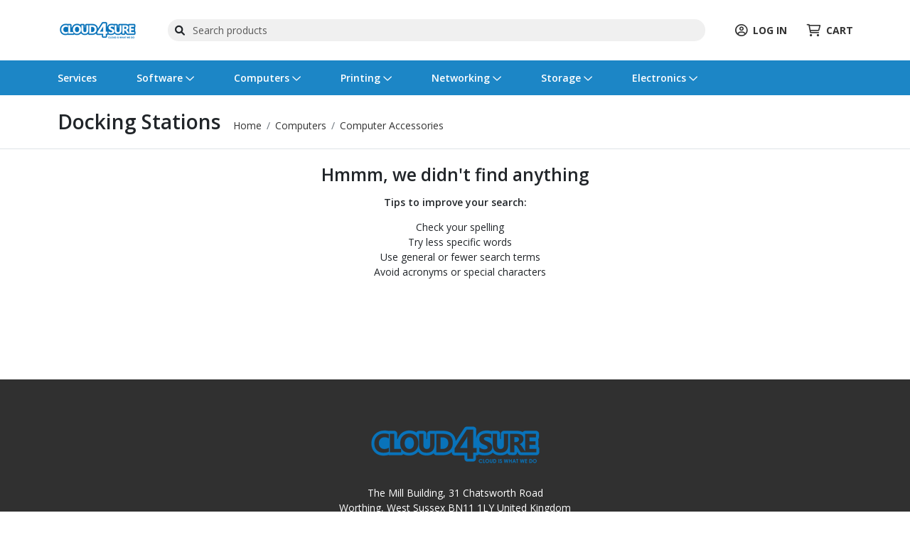

--- FILE ---
content_type: text/html; charset=utf-8
request_url: https://store.cloud4sure.co.uk/find/computers/computer-accessories/docking-stations
body_size: 9643
content:
<!DOCTYPE html>
<html lang="en" class="online-store">
<head>
    <meta charset="utf-8">
    <meta name="viewport" content="width=device-width, initial-scale=1, shrink-to-fit=no">
    
    <meta name="description" content="Search for Docking Stations. " />

    <title>Docking Stations | Cloud 4 Sure Ltd</title>
    <base href="https://store.cloud4sure.co.uk/" />
    <link rel="preconnect" href="https://fonts.googleapis.com">
    <link rel="preconnect" href="https://fonts.gstatic.com" crossorigin>
    <link rel="stylesheet" href="https://fonts.googleapis.com/css2?family=Roboto:wght@300;400;500;700&display=swap" />
    <link rel="stylesheet" href="https://fonts.googleapis.com/css2?family=Nothing+You+Could+Do&display=swap" />
    <link rel="shortcut icon" type="image/x-icon" href="https://cdn.kaseyaquotemanager.com/cloud4sure/assets/be56e1d5-1408-466d-9828-b186163f748d.png" />
    <link rel="stylesheet" href="https://fonts.googleapis.com/css?family=Open&#x2B;Sans:400,600,700" />
    <link rel="stylesheet" href="https://fonts.googleapis.com/css?family=Open&#x2B;Sans:400,600,700" />
    <link always-bundle="true" rel="stylesheet" href="/lib/keystone-store/css/vendor.min.css?v=mqBxkbq9_MZ2WGjdC6DNDX3pbYc" />
    <link always-bundle="true" rel="stylesheet" href="/lib/keystone-store/css/bootstrap.min.css?v=RxpYTqVOU4Qn79eXpyvVgYRbTwE" />
    <link always-bundle="true" rel="stylesheet" href="/lib/keystone-store/css/store.min.css?v=VTHoMvVHeo_3tdk0rknj1XAo2GQ" />
    <link always-bundle="true" rel="stylesheet" href="/lib/keystone-store/css/quote.min.css?v=ELP6s-mR1d4RN7KPnZDj-A6RkWI" />
    <script type="text/javascript" src="/lib/keystone-store/js/core.min.js?v=MJU5Bqa5WgBg8lrwJoIx9J_pNVk" defer></script>
    <script type="text/javascript">
                !function(T,l,y){var S=T.location,k="script",D="instrumentationKey",C="ingestionendpoint",I="disableExceptionTracking",E="ai.device.",b="toLowerCase",w="crossOrigin",N="POST",e="appInsightsSDK",t=y.name||"appInsights";(y.name||T[e])&&(T[e]=t);var n=T[t]||function(d){var g=!1,f=!1,m={initialize:!0,queue:[],sv:"5",version:2,config:d};function v(e,t){var n={},a="Browser";return n[E+"id"]=a[b](),n[E+"type"]=a,n["ai.operation.name"]=S&&S.pathname||"_unknown_",n["ai.internal.sdkVersion"]="javascript:snippet_"+(m.sv||m.version),{time:function(){var e=new Date;function t(e){var t=""+e;return 1===t.length&&(t="0"+t),t}return e.getUTCFullYear()+"-"+t(1+e.getUTCMonth())+"-"+t(e.getUTCDate())+"T"+t(e.getUTCHours())+":"+t(e.getUTCMinutes())+":"+t(e.getUTCSeconds())+"."+((e.getUTCMilliseconds()/1e3).toFixed(3)+"").slice(2,5)+"Z"}(),iKey:e,name:"Microsoft.ApplicationInsights."+e.replace(/-/g,"")+"."+t,sampleRate:100,tags:n,data:{baseData:{ver:2}}}}var h=d.url||y.src;if(h){function a(e){var t,n,a,i,r,o,s,c,u,p,l;g=!0,m.queue=[],f||(f=!0,t=h,s=function(){var e={},t=d.connectionString;if(t)for(var n=t.split(";"),a=0;a<n.length;a++){var i=n[a].split("=");2===i.length&&(e[i[0][b]()]=i[1])}if(!e[C]){var r=e.endpointsuffix,o=r?e.location:null;e[C]="https://"+(o?o+".":"")+"dc."+(r||"services.visualstudio.com")}return e}(),c=s[D]||d[D]||"",u=s[C],p=u?u+"/v2/track":d.endpointUrl,(l=[]).push((n="SDK LOAD Failure: Failed to load Application Insights SDK script (See stack for details)",a=t,i=p,(o=(r=v(c,"Exception")).data).baseType="ExceptionData",o.baseData.exceptions=[{typeName:"SDKLoadFailed",message:n.replace(/\./g,"-"),hasFullStack:!1,stack:n+"\nSnippet failed to load ["+a+"] -- Telemetry is disabled\nHelp Link: https://go.microsoft.com/fwlink/?linkid=2128109\nHost: "+(S&&S.pathname||"_unknown_")+"\nEndpoint: "+i,parsedStack:[]}],r)),l.push(function(e,t,n,a){var i=v(c,"Message"),r=i.data;r.baseType="MessageData";var o=r.baseData;return o.message='AI (Internal): 99 message:"'+("SDK LOAD Failure: Failed to load Application Insights SDK script (See stack for details) ("+n+")").replace(/\"/g,"")+'"',o.properties={endpoint:a},i}(0,0,t,p)),function(e,t){if(JSON){var n=T.fetch;if(n&&!y.useXhr)n(t,{method:N,body:JSON.stringify(e),mode:"cors"});else if(XMLHttpRequest){var a=new XMLHttpRequest;a.open(N,t),a.setRequestHeader("Content-type","application/json"),a.send(JSON.stringify(e))}}}(l,p))}function i(e,t){f||setTimeout(function(){!t&&m.core||a()},500)}var e=function(){var n=l.createElement(k);n.src=h;var e=y[w];return!e&&""!==e||"undefined"==n[w]||(n[w]=e),n.onload=i,n.onerror=a,n.onreadystatechange=function(e,t){"loaded"!==n.readyState&&"complete"!==n.readyState||i(0,t)},n}();y.ld<0?l.getElementsByTagName("head")[0].appendChild(e):setTimeout(function(){l.getElementsByTagName(k)[0].parentNode.appendChild(e)},y.ld||0)}try{m.cookie=l.cookie}catch(p){}function t(e){for(;e.length;)!function(t){m[t]=function(){var e=arguments;g||m.queue.push(function(){m[t].apply(m,e)})}}(e.pop())}var n="track",r="TrackPage",o="TrackEvent";t([n+"Event",n+"PageView",n+"Exception",n+"Trace",n+"DependencyData",n+"Metric",n+"PageViewPerformance","start"+r,"stop"+r,"start"+o,"stop"+o,"addTelemetryInitializer","setAuthenticatedUserContext","clearAuthenticatedUserContext","flush"]),m.SeverityLevel={Verbose:0,Information:1,Warning:2,Error:3,Critical:4};var s=(d.extensionConfig||{}).ApplicationInsightsAnalytics||{};if(!0!==d[I]&&!0!==s[I]){var c="onerror";t(["_"+c]);var u=T[c];T[c]=function(e,t,n,a,i){var r=u&&u(e,t,n,a,i);return!0!==r&&m["_"+c]({message:e,url:t,lineNumber:n,columnNumber:a,error:i}),r},d.autoExceptionInstrumented=!0}return m}(y.cfg);function a(){y.onInit&&y.onInit(n)}(T[t]=n).queue&&0===n.queue.length?(n.queue.push(a),n.trackPageView({})):a()}(window,document,{
                src: "https://js.monitor.azure.com/scripts/b/ai.2.min.js",
                crossOrigin: "anonymous",
                onInit: function (sdk) {
                    sdk.addTelemetryInitializer(function (envelope) {
                                if (envelope.baseType !== "RemoteDependencyData") return true;
                                if (envelope.baseData.target.indexOf("clarity.ms") >= 0) return false;
                                if (envelope.baseData.target.indexOf("google-analytics.com") >= 0) return false;
                            });
                    },
                cfg: {
                    connectionString: "InstrumentationKey=08c90526-8b76-4452-841e-832b9b6a28db;IngestionEndpoint=https://eastus2-3.in.applicationinsights.azure.com/;LiveEndpoint=https://eastus2.livediagnostics.monitor.azure.com/",
                    samplingPercentage: 100,
                    disableTelemetry: false,
                    accountId: "2319",
                    autoTrackPageVisitTime: true,
                    disableFetchTracking: false,
                    enableCorsCorrelation: true,
                    enableRequestHeaderTracking: true,
                    enableResponseHeaderTracking: true,
                    distributedTracingMode: 2,
                    correlationHeaderExcludedDomains: ['*.clarity.ms', '*.google-analytics.com']
                }});
                </script>
    <script type='text/javascript'>
                (function(c,l,a,r,i,t,y){
                c[a]=c[a]||function(){(c[a].q=c[a].q||[]).push(arguments)};
                t=l.createElement(r);t.async=1;t.src='https://www.clarity.ms/tag/'+i;
                y=l.getElementsByTagName(r)[0];y.parentNode.insertBefore(t,y);
                })(window, document, 'clarity', 'script', '6jezwvklnf');
                </script>
    

        
</head>
<body class="" data-spy="scroll" ks-target=".sidenav-container" ks-client-error-url="/error/clienterror">
    


<script>
    dataLayer = [
        {
            'ecomm_pagetype': 'category',
            'ecomm_prodid': [],
            'ecomm_totalvalue': ''
        }
    ];
</script>

<!-- Google Code for Remarketing Tag -->
<script type="text/javascript">
    var google_tag_params = {
        ecomm_pagetype: 'category',
        ecomm_prodid: [],
        ecomm_totalvalue: ''
    };
</script>

    
    <noscript>
        <div class="alert alert-error text-center">
            <a class="btn-close" data-bs-dismiss="alert" href="#">x</a> <strong>We detected that JavaScript seems to be disabled</strong><br />
            Please enable JavaScript to view this page correctly
        </div>
    </noscript>

        <header class="header-container">
            <div class="container">
                
    <div class="header">
            <div class="header-block">
                <a href="/" title="Cloud 4 Sure Ltd">
                    <img src="https://cdn.kaseyaquotemanager.com/cloud4sure/assets/8e94bf07-c1d6-4a5e-9197-580282c086cb.png?width=&amp;height=45&amp;fit=contain" alt="Cloud 4 Sure Ltd" style="height: 45px;" />
                </a>
            </div>
        <div class="header-block header-search flex-grow-1">
                <form method="get" data-tip="Search entire store here..." action="/search">
                    <div class="input-overlay has-icon-left">
                        <i class="fa fa-search icon-left"></i>
                        <input class="form-control" ks-content="header-search" id="query" name="query" type="text" placeholder="Search products" autocomplete="off" />
                    </div>
                </form>
        </div>
        <div class="header-block d-flex justify-content-center">
                <a class="header-link me-4 pe-2" href="/auth/login?returnurl=%2Ffind%2Fcomputers%2Fcomputer-accessories%2Fdocking-stations">
                    <i class="far fa-lg fa-user-circle me-2"></i>LOG IN
                </a>
            <a class="header-link" href="/cart">
                <i class="far fa-lg fa-shopping-cart me-2"></i>CART
            </a>
        </div>

    </div>

            </div>
            
    <nav class="navbar navbar-expand-xl navbar-dark navbar-megamenu">
        <button class="navbar-toggler " type="button" data-bs-toggle="collapse" data-bs-target="#navbar-main" aria-controls="navbar-main" aria-expanded="false" aria-label="Toggle navigation">
            <span class="navbar-toggler-icon"></span>
        </button>

        <div class="collapse navbar-collapse" id="navbar-main">

            <div class="container">
                <ul class="navbar-nav w-100">

                        <li class="nav-item dropdown">
                            <a href="/find/services" class="nav-link  me-5"  data-hover="dropdown" ks-delay="220" data-hover-delay="200" data-close-others="true">
                                Services
                            </a>
                            <div class="dropdown-menu rounded-0">
                                <div class="container">
                                    <div class="navbar-megamenu-container row g-0 py-lg-3">
                                    </div>
                                </div>
                            </div>
                        </li>
                        <li class="nav-item dropdown">
                            <a href="/find/software" class="nav-link  me-5" data-bs-toggle=dropdown data-hover="dropdown" ks-delay="220" data-hover-delay="200" data-close-others="true">
                                Software
                                    <i class="far fa-chevron-down dropdown-icon"></i>
                            </a>
                            <div class="dropdown-menu rounded-0">
                                <div class="container">
                                    <div class="navbar-megamenu-container row g-0 py-lg-3">
                                                <div class="w-100 d-none d-md-block"></div>
                                            <div class="col-6 col-md-3 navbar-megamenu-link">
                                                <a href="/find/software/operating-systems" class="text-nowrap ">
                                                    <i class="fab fa-windows fa-lg fa-fw d-none d-lg-inline-block"></i><span class="d-block d-md-inline-block ms-2 fw-bold">Operating Systems</span>
                                                </a>
                                            </div>
                                            <div class="col-6 col-md-3 navbar-megamenu-link">
                                                <a href="/find/software/business-software" class="text-nowrap ">
                                                    <i class="far fa-square-envelope fa-lg fa-fw d-none d-lg-inline-block"></i><span class="d-block d-md-inline-block ms-2 fw-bold">Business Software</span>
                                                </a>
                                            </div>
                                            <div class="col-6 col-md-3 navbar-megamenu-link">
                                                <a href="/find/software/software-suites" class="text-nowrap ">
                                                    <i class="far fa-file-lines fa-lg fa-fw d-none d-lg-inline-block"></i><span class="d-block d-md-inline-block ms-2 fw-bold">Software Suites</span>
                                                </a>
                                            </div>
                                                <div class="w-100 d-none d-md-block"></div>
                                            <div class="col-6 col-md-3 navbar-megamenu-link">
                                                <a href="/find/software/software-licensing" class="text-nowrap ">
                                                    <i class="far fa-key-skeleton fa-lg fa-fw d-none d-lg-inline-block"></i><span class="d-block d-md-inline-block ms-2 fw-bold">Software Licensing</span>
                                                </a>
                                            </div>
                                            <div class="col-6 col-md-3 navbar-megamenu-link">
                                                <a href="/find/software/hardware-licensing" class="text-nowrap ">
                                                    <i class="far fa-server fa-lg fa-fw d-none d-lg-inline-block"></i><span class="d-block d-md-inline-block ms-2 fw-bold">Hardware Licensing</span>
                                                </a>
                                            </div>
                                            <div class="col-6 col-md-3 navbar-megamenu-link">
                                                <a href="/find/software/services-training" class="text-nowrap ">
                                                    <i class="far fa-user-graduate fa-lg fa-fw d-none d-lg-inline-block"></i><span class="d-block d-md-inline-block ms-2 fw-bold">Services &amp; Training</span>
                                                </a>
                                            </div>
                                    </div>
                                </div>
                            </div>
                        </li>
                        <li class="nav-item dropdown">
                            <a href="/find/computers" class="nav-link  me-5" data-bs-toggle=dropdown data-hover="dropdown" ks-delay="220" data-hover-delay="200" data-close-others="true">
                                Computers
                                    <i class="far fa-chevron-down dropdown-icon"></i>
                            </a>
                            <div class="dropdown-menu rounded-0">
                                <div class="container">
                                    <div class="navbar-megamenu-container row g-0 py-lg-3">
                                                <div class="w-100 d-none d-md-block"></div>
                                            <div class="col-6 col-md-3 navbar-megamenu-link">
                                                <a href="/find/computers/computer-systems" class="text-nowrap ">
                                                    <i class="far fa-desktop fa-lg fa-fw d-none d-lg-inline-block"></i><span class="d-block d-md-inline-block ms-2 fw-bold">Computer Systems</span>
                                                </a>
                                            </div>
                                            <div class="col-6 col-md-3 navbar-megamenu-link">
                                                <a href="/find/computers/servers" class="text-nowrap ">
                                                    <i class="far fa-server fa-lg fa-fw d-none d-lg-inline-block"></i><span class="d-block d-md-inline-block ms-2 fw-bold">Servers</span>
                                                </a>
                                            </div>
                                            <div class="col-6 col-md-3 navbar-megamenu-link">
                                                <a href="/find/computers/displays" class="text-nowrap ">
                                                    <i class="far fa-tv fa-lg fa-fw d-none d-lg-inline-block"></i><span class="d-block d-md-inline-block ms-2 fw-bold">Displays</span>
                                                </a>
                                            </div>
                                                <div class="w-100 d-none d-md-block"></div>
                                            <div class="col-6 col-md-3 navbar-megamenu-link">
                                                <a href="/find/computers/peripherals" class="text-nowrap ">
                                                    <i class="far fa-keyboard fa-lg fa-fw d-none d-lg-inline-block"></i><span class="d-block d-md-inline-block ms-2 fw-bold">Peripherals</span>
                                                </a>
                                            </div>
                                            <div class="col-6 col-md-3 navbar-megamenu-link">
                                                <a href="/find/computers/computer-accessories" class="text-nowrap ">
                                                    <i class="far fa-microphone fa-lg fa-fw d-none d-lg-inline-block"></i><span class="d-block d-md-inline-block ms-2 fw-bold">Computer Accessories</span>
                                                </a>
                                            </div>
                                            <div class="col-6 col-md-3 navbar-megamenu-link">
                                                <a href="/find/computers/components" class="text-nowrap ">
                                                    <i class="far fa-chart-network fa-lg fa-fw d-none d-lg-inline-block"></i><span class="d-block d-md-inline-block ms-2 fw-bold">Components</span>
                                                </a>
                                            </div>
                                                <div class="w-100 d-none d-md-block"></div>
                                            <div class="col-6 col-md-3 navbar-megamenu-link">
                                                <a href="/find/computers/cables-adapters" class="text-nowrap ">
                                                    <i class="far fa-bolt fa-lg fa-fw d-none d-lg-inline-block"></i><span class="d-block d-md-inline-block ms-2 fw-bold">Cables &amp; Adapters</span>
                                                </a>
                                            </div>
                                    </div>
                                </div>
                            </div>
                        </li>
                        <li class="nav-item dropdown">
                            <a href="/find/printing" class="nav-link  me-5" data-bs-toggle=dropdown data-hover="dropdown" ks-delay="220" data-hover-delay="200" data-close-others="true">
                                Printing
                                    <i class="far fa-chevron-down dropdown-icon"></i>
                            </a>
                            <div class="dropdown-menu rounded-0">
                                <div class="container">
                                    <div class="navbar-megamenu-container row g-0 py-lg-3">
                                                <div class="w-100 d-none d-md-block"></div>
                                            <div class="col-6 col-md-3 navbar-megamenu-link">
                                                <a href="/find/printing/printers" class="text-nowrap ">
                                                    <i class="far fa-print fa-lg fa-fw d-none d-lg-inline-block"></i><span class="d-block d-md-inline-block ms-2 fw-bold">Printers</span>
                                                </a>
                                            </div>
                                            <div class="col-6 col-md-3 navbar-megamenu-link">
                                                <a href="/find/printing/scanners" class="text-nowrap ">
                                                    <i class="far fa-scanner-image fa-lg fa-fw d-none d-lg-inline-block"></i><span class="d-block d-md-inline-block ms-2 fw-bold">Scanners</span>
                                                </a>
                                            </div>
                                            <div class="col-6 col-md-3 navbar-megamenu-link">
                                                <a href="/find/printing/ink-toner-supplies" class="text-nowrap ">
                                                    <i class="far fa-tint fa-lg fa-fw d-none d-lg-inline-block"></i><span class="d-block d-md-inline-block ms-2 fw-bold">Ink, Toner &amp; Supplies</span>
                                                </a>
                                            </div>
                                                <div class="w-100 d-none d-md-block"></div>
                                            <div class="col-6 col-md-3 navbar-megamenu-link">
                                                <a href="/find/printing/printer-accessories" class="text-nowrap ">
                                                    <i class="far fa-eye-dropper fa-lg fa-fw d-none d-lg-inline-block"></i><span class="d-block d-md-inline-block ms-2 fw-bold">Printer Accessories</span>
                                                </a>
                                            </div>
                                    </div>
                                </div>
                            </div>
                        </li>
                        <li class="nav-item dropdown">
                            <a href="/find/networking" class="nav-link  me-5" data-bs-toggle=dropdown data-hover="dropdown" ks-delay="220" data-hover-delay="200" data-close-others="true">
                                Networking
                                    <i class="far fa-chevron-down dropdown-icon"></i>
                            </a>
                            <div class="dropdown-menu rounded-0">
                                <div class="container">
                                    <div class="navbar-megamenu-container row g-0 py-lg-3">
                                                <div class="w-100 d-none d-md-block"></div>
                                            <div class="col-6 col-md-3 navbar-megamenu-link">
                                                <a href="/find/networking/wireless-networking" class="text-nowrap ">
                                                    <i class="far fa-wifi fa-lg fa-fw d-none d-lg-inline-block"></i><span class="d-block d-md-inline-block ms-2 fw-bold">Wireless Networking</span>
                                                </a>
                                            </div>
                                            <div class="col-6 col-md-3 navbar-megamenu-link">
                                                <a href="/find/networking/wired-networking" class="text-nowrap ">
                                                    <i class="far fa-network-wired fa-lg fa-fw d-none d-lg-inline-block"></i><span class="d-block d-md-inline-block ms-2 fw-bold">Wired Networking</span>
                                                </a>
                                            </div>
                                            <div class="col-6 col-md-3 navbar-megamenu-link">
                                                <a href="/find/networking/switchboxes" class="text-nowrap ">
                                                    <i class="far fa-sliders-v-square fa-lg fa-fw d-none d-lg-inline-block"></i><span class="d-block d-md-inline-block ms-2 fw-bold">Switchboxes</span>
                                                </a>
                                            </div>
                                                <div class="w-100 d-none d-md-block"></div>
                                            <div class="col-6 col-md-3 navbar-megamenu-link">
                                                <a href="/find/networking/rack-cabling" class="text-nowrap ">
                                                    <i class="far fa-layer-group fa-lg fa-fw d-none d-lg-inline-block"></i><span class="d-block d-md-inline-block ms-2 fw-bold">Rack &amp; Cabling</span>
                                                </a>
                                            </div>
                                            <div class="col-6 col-md-3 navbar-megamenu-link">
                                                <a href="/find/networking/collaboration-voip" class="text-nowrap ">
                                                    <i class="far fa-phone-office fa-lg fa-fw d-none d-lg-inline-block"></i><span class="d-block d-md-inline-block ms-2 fw-bold">Collaboration &amp; VOIP</span>
                                                </a>
                                            </div>
                                    </div>
                                </div>
                            </div>
                        </li>
                        <li class="nav-item dropdown">
                            <a href="/find/storage" class="nav-link  me-5" data-bs-toggle=dropdown data-hover="dropdown" ks-delay="220" data-hover-delay="200" data-close-others="true">
                                Storage
                                    <i class="far fa-chevron-down dropdown-icon"></i>
                            </a>
                            <div class="dropdown-menu rounded-0">
                                <div class="container">
                                    <div class="navbar-megamenu-container row g-0 py-lg-3">
                                                <div class="w-100 d-none d-md-block"></div>
                                            <div class="col-6 col-md-3 navbar-megamenu-link">
                                                <a href="/find/storage/flash-cards-drives" class="text-nowrap ">
                                                    <i class="far fa-sd-card fa-lg fa-fw d-none d-lg-inline-block"></i><span class="d-block d-md-inline-block ms-2 fw-bold">Flash Cards &amp; Drives</span>
                                                </a>
                                            </div>
                                            <div class="col-6 col-md-3 navbar-megamenu-link">
                                                <a href="/find/storage/hard-drives-ssds" class="text-nowrap ">
                                                    <i class="far fa-database fa-lg fa-fw d-none d-lg-inline-block"></i><span class="d-block d-md-inline-block ms-2 fw-bold">Hard Drives &amp; SSDs</span>
                                                </a>
                                            </div>
                                            <div class="col-6 col-md-3 navbar-megamenu-link">
                                                <a href="/find/storage/storage-servers-arrays" class="text-nowrap ">
                                                    <i class="far fa-server fa-lg fa-fw d-none d-lg-inline-block"></i><span class="d-block d-md-inline-block ms-2 fw-bold">Storage Servers &amp; Arrays</span>
                                                </a>
                                            </div>
                                                <div class="w-100 d-none d-md-block"></div>
                                            <div class="col-6 col-md-3 navbar-megamenu-link">
                                                <a href="/find/storage/tape-drives" class="text-nowrap ">
                                                    <i class="far fa-tape fa-lg fa-fw d-none d-lg-inline-block"></i><span class="d-block d-md-inline-block ms-2 fw-bold">Tape Drives</span>
                                                </a>
                                            </div>
                                            <div class="col-6 col-md-3 navbar-megamenu-link">
                                                <a href="/find/storage/optical-drives" class="text-nowrap ">
                                                    <i class="far fa-disc-drive fa-lg fa-fw d-none d-lg-inline-block"></i><span class="d-block d-md-inline-block ms-2 fw-bold">Optical Drives</span>
                                                </a>
                                            </div>
                                            <div class="col-6 col-md-3 navbar-megamenu-link">
                                                <a href="/find/storage/enclosures" class="text-nowrap ">
                                                    <i class="far fa-hard-drive fa-lg fa-fw d-none d-lg-inline-block"></i><span class="d-block d-md-inline-block ms-2 fw-bold">Enclosures</span>
                                                </a>
                                            </div>
                                                <div class="w-100 d-none d-md-block"></div>
                                            <div class="col-6 col-md-3 navbar-megamenu-link">
                                                <a href="/find/storage/media" class="text-nowrap ">
                                                    <i class="far fa-compact-disc fa-lg fa-fw d-none d-lg-inline-block"></i><span class="d-block d-md-inline-block ms-2 fw-bold">Media</span>
                                                </a>
                                            </div>
                                    </div>
                                </div>
                            </div>
                        </li>
                        <li class="nav-item dropdown">
                            <a href="/find/electronics" class="nav-link  me-5" data-bs-toggle=dropdown data-hover="dropdown" ks-delay="220" data-hover-delay="200" data-close-others="true">
                                Electronics
                                    <i class="far fa-chevron-down dropdown-icon"></i>
                            </a>
                            <div class="dropdown-menu rounded-0">
                                <div class="container">
                                    <div class="navbar-megamenu-container row g-0 py-lg-3">
                                                <div class="w-100 d-none d-md-block"></div>
                                            <div class="col-6 col-md-3 navbar-megamenu-link">
                                                <a href="/find/electronics/projectors-tvs" class="text-nowrap ">
                                                    <i class="far fa-tv-alt fa-lg fa-fw d-none d-lg-inline-block"></i><span class="d-block d-md-inline-block ms-2 fw-bold">Projectors &amp; TVs</span>
                                                </a>
                                            </div>
                                            <div class="col-6 col-md-3 navbar-megamenu-link">
                                                <a href="/find/electronics/phones" class="text-nowrap ">
                                                    <i class="far fa-mobile fa-lg fa-fw d-none d-lg-inline-block"></i><span class="d-block d-md-inline-block ms-2 fw-bold">Phones</span>
                                                </a>
                                            </div>
                                            <div class="col-6 col-md-3 navbar-megamenu-link">
                                                <a href="/find/electronics/power-equipment" class="text-nowrap ">
                                                    <i class="far fa-power-off fa-lg fa-fw d-none d-lg-inline-block"></i><span class="d-block d-md-inline-block ms-2 fw-bold">Power Equipment</span>
                                                </a>
                                            </div>
                                                <div class="w-100 d-none d-md-block"></div>
                                            <div class="col-6 col-md-3 navbar-megamenu-link">
                                                <a href="/find/electronics/surveillance-security" class="text-nowrap ">
                                                    <i class="far fa-cctv fa-lg fa-fw d-none d-lg-inline-block"></i><span class="d-block d-md-inline-block ms-2 fw-bold">Surveillance &amp; Security</span>
                                                </a>
                                            </div>
                                            <div class="col-6 col-md-3 navbar-megamenu-link">
                                                <a href="/find/electronics/audio-gear" class="text-nowrap ">
                                                    <i class="far fa-speaker fa-lg fa-fw d-none d-lg-inline-block"></i><span class="d-block d-md-inline-block ms-2 fw-bold">Audio Gear</span>
                                                </a>
                                            </div>
                                            <div class="col-6 col-md-3 navbar-megamenu-link">
                                                <a href="/find/electronics/cameras" class="text-nowrap ">
                                                    <i class="far fa-camera fa-lg fa-fw d-none d-lg-inline-block"></i><span class="d-block d-md-inline-block ms-2 fw-bold">Cameras</span>
                                                </a>
                                            </div>
                                                <div class="w-100 d-none d-md-block"></div>
                                            <div class="col-6 col-md-3 navbar-megamenu-link">
                                                <a href="/find/electronics/remotes" class="text-nowrap ">
                                                    <i class="far fa-mobile-signal-out fa-lg fa-fw d-none d-lg-inline-block"></i><span class="d-block d-md-inline-block ms-2 fw-bold">Remotes</span>
                                                </a>
                                            </div>
                                            <div class="col-6 col-md-3 navbar-megamenu-link">
                                                <a href="/find/electronics/gps" class="text-nowrap ">
                                                    <i class="far fa-map-marker-alt fa-lg fa-fw d-none d-lg-inline-block"></i><span class="d-block d-md-inline-block ms-2 fw-bold">GPS</span>
                                                </a>
                                            </div>
                                            <div class="col-6 col-md-3 navbar-megamenu-link">
                                                <a href="/find/electronics/power-cables-adapters" class="text-nowrap ">
                                                    <i class="far fa-plug fa-lg fa-fw d-none d-lg-inline-block"></i><span class="d-block d-md-inline-block ms-2 fw-bold">Power Cables &amp; Adapters</span>
                                                </a>
                                            </div>
                                    </div>
                                </div>
                            </div>
                        </li>
                </ul>
            </div>
        </div>
    </nav>

        </header>
        <div id="main" class="main">
            <div class="container">
                        <div class="mt-4">
                <div class="d-inline-block me-3">
                    <div class="title">
                        <h2 class="m-0 fw-bold">Docking Stations</h2>
                    </div>
                </div>

            <div class="d-none d-md-inline-block">
                <nav aria-label="breadcrumb">
                    <ol class="breadcrumb" itemscope itemtype="https://schema.org/BreadcrumbList">
        <li class="breadcrumb-item" itemprop="itemListElement" itemscope itemtype="https://schema.org/ListItem">
            <a itemprop="item" href="https://store.cloud4sure.co.uk/">
                <span itemprop="name">Home</span>
            </a>
            <meta itemprop="position" content="0"/>
        </li>
        <li class="breadcrumb-item" itemprop="itemListElement" itemscope itemtype="https://schema.org/ListItem">
            <a itemprop="item" href="find\computers">
                <span itemprop="name">Computers</span>
            </a>
            <meta itemprop="position" content="1"/>
        </li>
        <li class="breadcrumb-item" itemprop="itemListElement" itemscope itemtype="https://schema.org/ListItem">
            <a itemprop="item" href="find\computers\computer-accessories">
                <span itemprop="name">Computer Accessories</span>
            </a>
            <meta itemprop="position" content="2"/>
        </li>
                    </ol>
                </nav>
            </div>

                <div class="d-block d-md-none float-end">
                    <button class="btn btn-info" onclick="history.go(-1);">
                        <i class="fa fa-chevron-left"></i> Back
                    </button>
                </div>
        </div>

            </div>
            



<div class="container mt-4">
    <div class="search-results" ks-content="result-panel">
        
<div class="d-xs-block d-md-none d-grid">
    <button class="btn btn-info btn-lg" type="button" data-bs-toggle="collapse" data-bs-target="#refine-filter-list">
        <i class="fa fa-filter"></i> Refine Results<i class="fa fa-chevron-down ms-3"></i>
    </button>
</div>

<div class="row">
    <div class="col-12">
        

<div class="refine-panel collapse py-3 py-md-0" id="refine-filter-list">

    
<div class="row">
</div>


</div>

    </div>
    <div class="col-12">
        <div ks-content="search-result"
                ks-state="{&quot;Title&quot;:null,&quot;PageMetaTitle&quot;:null,&quot;Children&quot;:[],&quot;Page&quot;:1,&quot;PageSize&quot;:24,&quot;Query&quot;:&quot;&quot;,&quot;BrandID&quot;:null,&quot;CategoryID&quot;:67,&quot;IncludeInStockOnly&quot;:false,&quot;IncludeVisibleOnly&quot;:true,&quot;SortDisplayName&quot;:&quot;Best Match&quot;,&quot;SortBy&quot;:0,&quot;SortOrder&quot;:1,&quot;Filters&quot;:[],&quot;ShowAllFilters&quot;:false,&quot;ResultTitle&quot;:&quot;Docking Stations&quot;}"
                ks-statepush-url=""
                ks-statepop-url="/search/refresh"
                ks-filter-url="/search/filter"
                ks-sort-url="/search/sort"
                ks-page-url="/search/changepage"
                ks-pagesize-url="/search/changepagesize"
                ks-instock-url="/search/toggleinstock"
                data-newproducts-url=""
                ks-show-more-url="/search/filterforshowmore">

            <div>

                <div class="product-list">
<div class="text-center">
    <div class="my-4">
        <h3 class="fw-bold mb-3">
            Hmmm, we didn't find anything
        </h3>
        <p class="fw-bold">Tips to improve your search:</p>
        <ul class="list-unstyled ms-0 ps-0">
            <li class="ms-3">Check your spelling</li>
            <li class="ms-3">Try less specific words</li>
            <li class="ms-3">Use general or fewer search terms</li>
            <li class="ms-3">Avoid acronyms or special characters</li>
        </ul>
    </div>
</div>
                </div>
                

            </div>
            
<div class="modal refine-show-more-modal" role="dialog" ks-content="refine-show-more">
    <div class="modal-dialog modal-lg" role="document">
        <div class="modal-content">
            <div class="modal-header">
                <h5 class="modal-title">Advanced Options</h5>
                <button type="button" class="btn-close" data-bs-dismiss="modal" aria-hidden="true"></button>
            </div>
            <div class="modal-body">
                <div class="row">
                    <div class="col-6 col-md-3">
                        <ul class="nav nav-pills flex-column" role="tablist">
                                    <li class="nav-item Brands hide-overflow">
                                        <a class="nav-link active show" href="#show-more-Brands" data-bs-toggle="tab" role="tab">Brands</a>
                                    </li>
                                    <li class="nav-item Price hide-overflow">
                                        <a class="nav-link " href="#show-more-Price" data-bs-toggle="tab" role="tab">Price</a>
                                    </li>
                                    <li class="nav-item DeviceSupported hide-overflow">
                                        <a class="nav-link " href="#show-more-DeviceSupported" data-bs-toggle="tab" role="tab">Device Supported</a>
                                    </li>
                                    <li class="nav-item ConnectivityTechnology hide-overflow">
                                        <a class="nav-link " href="#show-more-ConnectivityTechnology" data-bs-toggle="tab" role="tab">Connectivity Technology</a>
                                    </li>
                                    <li class="nav-item USBPorts hide-overflow">
                                        <a class="nav-link " href="#show-more-USBPorts" data-bs-toggle="tab" role="tab">USB Ports</a>
                                    </li>
                        </ul>
                    </div>
                    <div class="col-6 col-md-9">
                        <div class="tab-content text-start">
                                    <div class="tab-pane active show" id="show-more-Brands">
                                        <div class="row">
                                            <div class="col-12 col-md-6">
                                            </div>
                                        </div>
                                    </div>
                                    <div class="tab-pane " id="show-more-Price">
                                        <div class="row">
                                            <div class="col-12 col-md-6">
                                            </div>
                                        </div>
                                    </div>
                                    <div class="tab-pane " id="show-more-DeviceSupported">
                                        <div class="row">
                                            <div class="col-12 col-md-6">
                                            </div>
                                        </div>
                                    </div>
                                    <div class="tab-pane " id="show-more-ConnectivityTechnology">
                                        <div class="row">
                                            <div class="col-12 col-md-6">
                                            </div>
                                        </div>
                                    </div>
                                    <div class="tab-pane " id="show-more-USBPorts">
                                        <div class="row">
                                            <div class="col-12 col-md-6">
                                            </div>
                                        </div>
                                    </div>

                        </div>
                    </div>

                </div>
            </div>
            <div class="modal-footer">
                <button type="button" class="btn btn-dark" data-bs-dismiss="modal">Cancel</button>
                <button type="button" class="btn btn-primary" ks-function="refine-search-more-accept">OK</button>
            </div>
        </div>
    </div>
</div>


        </div>
    </div>
</div>

    </div>
</div>

        </div>
        <footer>
            
<nav>
    <div class="footer">
        <div class="container py-5">

            <div class="mb-4 text-center">
                    <img alt="Cloud 4 Sure Ltd" class="img-fluid mb-2" src="https://cdn.kaseyaquotemanager.com/cloud4sure/assets/cce22a6a-905a-47ac-9316-7555dddb71af.png"/>
                <div>
                    The Mill Building, 31 Chatsworth Road<br>
                    Worthing, West Sussex BN11 1LY United Kingdom<br>
                </div>
            </div>

                <div class="row mb-4">
                    <div class="col-12 col-sm-10 offset-sm-1 col-md-8 offset-md-2 text-center">
                        <div class="footer-links">
                                <a class="d-inline-block mb-2 mx-2" href="contact">Contact Us</a>
                                <a class="d-inline-block mb-2 mx-2" href="brands">Brands</a>
                                <a class="d-inline-block mb-2 mx-2" href="page/">Delivery</a>
                                <a class="d-inline-block mb-2 mx-2" href="https://cloud4sure.co.uk/#">Services</a>
                                <a class="d-inline-block mb-2 mx-2 cursor-pointer" href="" ks-function="perform-action" ks-url="/termsofservicemodal">Terms of Service</a>
                                <a class="d-inline-block mb-2 mx-2" href="" ks-function="perform-action" ks-url="/privacypolicymodal">Privacy Policy</a>
                                <a class="d-inline-block mb-2 mx-2" href="" ks-function="perform-action" ks-url="/refundpolicymodal">Refund Policy</a>
                        </div>
                    </div>
                </div>
        <div class="text-center">
            &copy; 2026, Cloud 4 Sure Ltd
                <span id="poweredbykqm"> | Powered by <a href="https://www.kaseya.com/products/msp-quoting-software/" target="_blank" rel="nofollow">Kaseya Quote Manager</a></span>
        </div>
        <div class="text-center">
            
        </div>
        </div>
    </div>
</nav>

        </footer>


        
    <script id="page-notifications" type="application/json">{}</script>

    <script type="text/javascript">
        document.addEventListener('DOMContentLoaded', () => {
            keystone.common.showNotifications();
        });
    </script>

    <input name="__RequestVerificationToken" type="hidden" value="CfDJ8P__ALL-mPNEomXLp0KgFa4t75PmmlEe3hgGpbgIB5zRRDquNpO0rUHLr5qB2aYv5aQDkhR4ROarz3WtcIRk-KPucr0PyrqS8Cf8PBnexQX42X_zjGWibAtdIpgWE1D-MKfkkUrEkNcyIllILXmfydI" />
</body>
</html>
<script ks-notification="toast" type="application/json">[]</script><script ks-notification="page" type="application/json">[]</script>

--- FILE ---
content_type: text/css; charset=UTF-8
request_url: https://store.cloud4sure.co.uk/lib/keystone-store/css/store.min.css?v=VTHoMvVHeo_3tdk0rknj1XAo2GQ
body_size: 15765
content:
/*$enable-responsive-font-sizes: true;*/
/*$headings-font-weight: 600;*/
/* form-check-store */
.online-store {
  /* Bootstrap Overrides
      **********************************/
  /*primary*/
  /*secondary*/
  /*success*/
  /*tertiary*/
  /*red*/
  /*gray*/
  /* PRIMARY LAYOUT ELEMENTS   
      ----------------------------------------------------------*/
  /* BUTTONS
      ----------------------------------------------------------*/
  /* INPUT-OVERLAY
      ----------------------------------------------------------*/
  /*******************
          MegaMenu
      */
  /* Small Product List Cell */
  /* Make sure slick navigation arrows that are outside the page on a mobile device, don't screw up the page width */
  font-family: system-ui, -apple-system, "Segoe UI", Roboto, "Helvetica Neue", "Noto Sans", "Liberation Sans", Arial, sans-serif, "Apple Color Emoji", "Segoe UI Emoji", "Segoe UI Symbol", "Noto Color Emoji";
  font-size: 14px;
  /* Animations */
  /* Hide arrows on number inputs */
  /* Chrome, Safari, Edge, Opera */
  /* Firefox */
  /* BODY OVERLAY
  ----------------------------------------------------------*/
  /* NO JAVASCIPRT ENABLED
  ----------------------------------------------------------*/
  /* Bootstrap Select
      ----------------------------------------------------------*/
  /* FOOTER
  ----------------------------------------------------------*/
  /* Bread crumbs
  ----------------------------------------------------------*/
  /* MAIN
  ----------------------------------------------------------*/
  /* HOME PAGE
  ----------------------------------------------------------*/
  /* BOOTSTRAP CAROUSEL
  ----------------------------------------------------------*/
  /* SCROLL TO TOP
  ----------------------------------------------------------*/
  /* CUSTOMER FEEDBACK
  ----------------------------------------------------------*/
  /* PRODUCT
  ----------------------------------------------------------*/
  /* Product Left
  ------------------------------------------------------------*/
  /* Recent Product
  ----------------------------------------------------------*/
  /* Nav-Pills */
  /* sales-container
  ----------------------------------------------------------*/
  /* Styles for validation helpers
  -----------------------------------------------------------*/
  /* Quantity Toggle
  ----------------------------------------------------------*/
  /* Page
  ---------------------------------------------------------*/
  /* Cart Page
  ---------------------------------------------------------*/
  /* Checkout Page
  ---------------------------------------------------------*/
  /* help
  **********************************/
  /* Popover
  **********************************/
  /* Sales Modal Dialogs
  **********************************/
  /*.sales-search-modal {
  }

  .sales-search-modal .modal-body {
      max-height: 600px;
      overflow-y: auto;
  }*/
  /* Side Nav
  **********************************/
  /* SEARCH RESULTS 
  ******************************/
  /* Search Results - Show More Dialog
      --------------------------------------*/
  /*  tile-hover
  *****************************************/
  /* BACKGROUNDS
  ----------------------------------------------------------*/
  /* gradient divider
  ----------------------------------------------------------*/
  /************
  Bootstrap-Notify
  */
  /*************
  Minimal White Layout
  */
}
.online-store .badge {
  --bs-badge-padding-x: 0.65em;
  --bs-badge-padding-y: 0.35em;
  --bs-badge-font-size: 0.75em;
  --bs-badge-font-weight: 700;
  --bs-badge-color: #ffffff;
  --bs-badge-border-radius: 8px;
  display: inline-block;
  padding: var(--bs-badge-padding-y) var(--bs-badge-padding-x);
  font-size: var(--bs-badge-font-size);
  font-weight: var(--bs-badge-font-weight);
  line-height: 1;
  color: var(--bs-badge-color);
  text-align: center;
  white-space: nowrap;
  vertical-align: baseline;
  border-radius: var(--bs-badge-border-radius);
}
.online-store .badge:empty {
  display: none;
}
.online-store .btn .badge {
  position: relative;
  top: -1px;
}
.online-store .col-equal {
  min-width: 1px;
}
.online-store .gutters-sm {
  margin-right: -7.5px;
  margin-left: -7.5px;
}
.online-store .gutters-sm > [class*=col-] {
  padding-right: 7.5px;
  padding-left: 7.5px;
}
.online-store .badge {
  line-height: 1.2;
}
.online-store .card {
  -webkit-box-shadow: 0 1px 1px rgba(0, 0, 0, 0.05);
  box-shadow: 0 1px 1px rgba(0, 0, 0, 0.05);
}
.online-store .modal .modal-title {
  font-weight: 600;
}
.online-store .table.table-hover tbody tr:hover {
  cursor: pointer;
}
.online-store .page-header {
  margin-top: 0;
  border-bottom: 1px solid #dee2e6;
}
.online-store .page-header h1, .online-store .page-header h2, .online-store .page-header h3 {
  margin-top: 0;
  margin-bottom: 0;
}
.online-store .panel > .panel-body > h4 {
  margin-top: 0;
  margin-bottom: 15px;
}
.online-store .list-group {
  margin-bottom: 10px;
}
.online-store a.thumbnail:hover, .online-store a.thumbnail:focus {
  border-color: #1C86C6;
}
.online-store .list-group-item.list-group-item-fill {
  background-color: #eee;
}
.online-store ul.thumbnails {
  display: block;
  padding-left: 0;
  list-style: none;
}
.online-store .list-group-item-heading {
  margin-bottom: 0;
}
.online-store .input-xs {
  height: 22px;
  padding: 5px 10px;
  font-size: 12px;
  line-height: 1.5;
  border-radius: 3px;
}
.online-store .nav-tabs {
  margin-bottom: 0;
}
.online-store .nav-tabs .nav-link {
  border: none;
  border-bottom: 1px solid transparent;
  border-radius: 0;
}
.online-store .nav-tabs .nav-link.active,
.online-store .nav-tabs .nav-item.show .nav-link {
  border: none;
  border-bottom: 3px solid #1C86C6;
  border-radius: 0;
  color: #1C86C6;
}
.online-store .nav.nav-sidebar {
  flex-direction: column;
  background-color: #f6f6f6;
  -moz-border-radius: 0 4px 4px 0;
  -webkit-border-radius: 0 4px 4px 0;
  border-radius: 0 4px 4px 0;
}
.online-store .nav.nav-sidebar > li {
  float: none;
}
.online-store .nav.nav-sidebar > li > a {
  display: block;
  padding: 10px;
  border-left: 3px solid transparent;
  text-decoration: none;
}
.online-store .nav.nav-sidebar > li > a:hover,
.online-store .nav.nav-sidebar > li > a:focus {
  background-color: #ebebeb;
  border-color: #ebebeb;
}
.online-store .nav.nav-sidebar > li:first-child > a {
  -moz-border-radius: 0 4px 0 0;
  -webkit-border-radius: 0 4px 0 0;
  border-radius: 0 4px 0 0;
}
.online-store .nav.nav-sidebar > li:last-child > a {
  -moz-border-radius: 0 0 4px 0;
  -webkit-border-radius: 0 0 4px 0;
  border-radius: 0 0 4px 0;
}
.online-store .nav.nav-sidebar > li.active > a {
  font-weight: bold;
  border-color: #1C86C6;
}
.online-store .nav-pills .nav-badge {
  margin-left: 10px;
}
.online-store .nav-pills .nav-badge a:hover {
  background-color: transparent;
}
.online-store .nav-pills .nav-badge:not(.active) a .badge {
  background-color: #999;
  color: #ffffff;
}
.online-store .nav-pills .nav-badge:not(.active) a:hover .badge {
  background-color: #ffffff;
  color: #303030;
}
.online-store .list-group-item.active,
.online-store .list-group-item.active:hover,
.online-store .list-group-item.active:focus {
  text-shadow: 0 -1px 0 #278cc9;
  background-color: #1C86C6;
  border-color: #278cc9;
  color: #ffffff;
}
.online-store .row.no-gutter {
  margin-left: 0;
  margin-right: 0;
}
.online-store .row.no-gutter > [class*=col-] {
  padding-right: 0;
  padding-left: 0;
}
.online-store .bootstrap-select > .dropdown-toggle.bs-placeholder,
.online-store .bootstrap-select > .dropdown-toggle.bs-placeholder:hover,
.online-store .bootstrap-select > .dropdown-toggle.bs-placeholder:focus,
.online-store .bootstrap-select > .dropdown-toggle.bs-placeholder:active {
  color: #212529;
}
.online-store .invalid-feedback, .online-store .field-validation-error {
  display: block;
}
.online-store .text-primary, .online-store .text-primary:link, .online-store .text-primary:active, .online-store .text-primary:visited, .online-store a.text-primary:hover, .online-store a.text-primary:focus,
.online-store .primary, .online-store .primary:hover, .online-store .primary:active, .online-store .primary:visited {
  color: #1C86C6;
}
.online-store a.text-primary:hover, .online-store a.text-primary:focus {
  color: #1C86C6;
}
.online-store .text-secondary, .online-store .text-secondary:link, .online-store .text-secondary:active, .online-store .text-secondary:visited, .online-store a.text-secondary:hover, .online-store a.text-secondary:focus,
.online-store .secondary, .online-store .secondary:hover, .online-store .secondary:active, .online-store .secondary:visited {
  color: #1D266B;
}
.online-store .text-success, .online-store .text-success:link, .online-store .text-success:active, .online-store .text-success:visited, .online-store a.text-success:hover, .online-store a.text-success:focus,
.online-store .success, .online-store .success:hover, .online-store .success:active, .online-store .success:visited {
  color: #00A84A;
}
.online-store a.text-success:hover, .online-store a.text-success:focus {
  color: #00A84A;
}
.online-store .text-tertiary, .online-store .text-tertiary:active, .online-store .text-tertiary:visited, .online-store a.text-tertiary:hover, .online-store a.text-tertiary:focus,
.online-store .tertiary, .online-store .text-tertiary:link, .online-store .tertiary:hover, .online-store .tertiary:active, .online-store .tertiary:visited {
  color: #ffc35b;
}
.online-store .text-important, .online-store .text-important:link, .online-store .text-important:hover, .online-store .text-important:active, .online-store .text-important:visited,
.online-store .important, .online-store .important:hover, .online-store .important:active, .online-store .important:visited {
  color: #d22f2d;
}
.online-store .text-danger, .online-store .text-danger:link, .online-store .text-danger:active, .online-store .text-danger:visited, .online-store a.text-danger:hover, .online-store a.text-danger:focus {
  color: #d22f2d;
}
.online-store .text-error,
.online-store .error {
  color: #d22f2d;
}
.online-store .text-gray, .online-store .text-gray:link, .online-store .text-gray:active, .online-store .text-gray:visited, .online-store a.text-gray:hover, .online-store a.text-gray:focus {
  color: #999;
}
.online-store .text-black, .online-store .text-black:link, .online-store .text-black:active, .online-store .text-black:visited, .online-store a.text-black:hover, .online-store a.text-black:focus .black, .online-store .black:hover, .online-store .black:active, .online-store .black:visited {
  color: #303030;
}
.online-store .text-white, .online-store .text-white:link, .online-store .text-white:active, .online-store .text-white:visited, .online-store a.text-white:hover, .online-store a.text-white:focus {
  color: #ffffff;
}
.online-store .text-black-25 {
  color: rgba(0, 0, 0, 0.25);
}
.online-store .text-white-25 {
  color: rgba(255, 255, 255, 0.25);
}
.online-store .text-disabled {
  color: #e3e3e3;
}
.online-store .bg-gray-25 {
  background-color: #fafafa;
}
.online-store .bg-gray-50 {
  background-color: #f7f7f7;
}
.online-store .bg-gray-100 {
  background-color: #f4f4f4;
}
.online-store .bg-gray-200 {
  background-color: #e9ecef;
}
.online-store .bg-gray-300 {
  background-color: #dee2e6;
}
.online-store .bg-gray-400 {
  background-color: #ced4da;
}
.online-store .bg-gray-500 {
  background-color: #adb5bd;
}
.online-store .bg-gray-600 {
  background-color: #6c757d;
}
.online-store .bg-gray-700 {
  background-color: #495057;
}
.online-store .bg-gray-800 {
  background-color: #343a40;
}
.online-store .bg-gray-900 {
  background-color: #212529;
}
.online-store .bg-lightest-gray-hover:hover {
  background-color: #f4f4f4;
}
.online-store .bg-gray {
  background-color: #999;
}
.online-store .bg-light-gray {
  background-color: #dee2e6;
}
.online-store .bg-lighter-gray {
  background-color: #e9ecef;
}
.online-store .bg-lightest-gray {
  background-color: #f4f4f4;
}
.online-store .cursor-pointer {
  cursor: pointer;
}
.online-store .cursor-default {
  cursor: default;
}
.online-store .text-decoration-none {
  text-decoration: none !important;
}
.online-store .hide-scrollbars {
  overflow: hidden;
}
.online-store .show-scrollbars {
  overflow: auto;
}
.online-store .clear-both {
  clear: both;
}
.online-store .text-normal {
  font-weight: normal !important;
}
.online-store .fw-bold {
  font-weight: 600 !important;
}
.online-store .text-underline {
  text-decoration: underline;
}
.online-store .text-link:hover {
  text-decoration: underline;
  cursor: pointer;
}
.online-store .align-top {
  vertical-align: top !important;
}
.online-store .align-middle {
  vertical-align: middle !important;
}
.online-store .align-bottom {
  vertical-align: bottom !important;
}
.online-store .vertical-super {
  vertical-align: super !important;
}
.online-store .shadow-sm {
  box-shadow: rgba(221, 221, 221, 0.6) 0 1px 4px !important;
}
.online-store .m-6 {
  margin: 90px;
}
.online-store .mt-6 {
  margin-top: 90px;
}
.online-store .me-6 {
  margin-right: 90px;
}
.online-store .mb-6 {
  margin-bottom: 90px;
}
.online-store .ms-6 {
  margin-left: 90px;
}
.online-store .mx-6 {
  margin-left: 90px;
  margin-right: 90px;
}
.online-store .my-6 {
  margin-top: 90px;
  margin-bottom: 90px;
}
.online-store .p-6 {
  padding: 90px;
}
.online-store .pt-6 {
  padding-top: 90px;
}
.online-store .pe-6 {
  padding-right: 90px;
}
.online-store .pb-6 {
  padding-bottom: 90px;
}
.online-store .ps-6 {
  padding-left: 90px;
}
.online-store .px-6 {
  padding-left: 90px;
  padding-right: 90px;
}
.online-store .py-6 {
  padding-top: 90px;
  padding-bottom: 90px;
}
.online-store .border {
  border: 1px solid #dee2e6;
}
.online-store .border-top {
  border-top: 1px solid #dee2e6;
}
.online-store .border-bottom {
  border-bottom: 1px solid #dee2e6;
}
.online-store .border-left {
  border-left: 1px solid #dee2e6;
}
.online-store .border-right {
  border-right: 1px solid #dee2e6;
}
.online-store .border-0 {
  border: 0 !important;
}
.online-store .border-primary {
  border-color: #1C86C6;
}
.online-store .border-secondary {
  border-color: #1D266B;
}
.online-store .border-dark {
  border-color: #333;
}
.online-store .rounded {
  -moz-border-radius: 4px;
  -webkit-border-radius: 4px;
  border-radius: 4px;
}
.online-store .rounded-start {
  -moz-border-radius: 4px 0 0 4px;
  -webkit-border-radius: 4px 0 0 4px;
  border-radius: 4px 0 0 4px;
}
.online-store .rounded-end {
  -moz-border-radius: 0 4px 4px 0;
  -webkit-border-radius: 0 4px 4px 0;
  border-radius: 0 4px 4px 0;
}
.online-store .rounded-top {
  -moz-border-radius: 4px 4px 0 0;
  -webkit-border-radius: 4px 4px 0 0;
  border-radius: 4px 4px 0 0;
}
.online-store .rounded-bottom {
  -moz-border-radius: 0 0 4px 4px;
  -webkit-border-radius: 0 0 4px 4px;
  border-radius: 0 0 4px 4px;
}
.online-store .on-top {
  z-index: 10000;
}
.online-store .text-overflow-ellipsis {
  text-overflow: ellipsis;
}
.online-store .hide-overflow {
  overflow: hidden;
  white-space: nowrap;
  text-overflow: ellipsis;
}
.online-store .overflow-visible {
  overflow: visible;
}
.online-store .overflow-x-auto {
  overflow-x: auto;
}
.online-store .overflow-y-auto {
  overflow-y: auto;
}
.online-store .overflow-x-hidden {
  overflow-x: hidden;
}
.online-store .overflow-y-hidden {
  overflow-y: hidden;
}
.online-store input, .online-store textarea {
  color: #303030;
}
.online-store input::-webkit-input-placeholder {
  color: #595959;
}
.online-store input::-moz-placeholder {
  color: #595959;
}
.online-store input.placeholder {
  color: #595959;
}
.online-store textarea {
  resize: none;
}
.online-store address {
  margin: 0;
}
.online-store .table-fixed {
  table-layout: fixed;
}
.online-store .wordwrap-break {
  word-wrap: break-word;
}
.online-store .gradient {
  background: #ffffff;
  background: -moz-linear-gradient(top, #ffffff 0, #e9ecef 100%);
  background: -webkit-gradient(linear, left top, left bottom, color-stop(0, #ffffff), color-stop(100%, #f4f4f4));
  background: -webkit-linear-gradient(top, #ffffff 0, #e9ecef 100%);
  background: -o-linear-gradient(top, #ffffff 0, #e9ecef 100%);
  background: -ms-linear-gradient(top, #ffffff 0, #e9ecef 100%);
  background: linear-gradient(to bottom, #ffffff 0, #e9ecef 100%);
}
.online-store .radial-gradient {
  background: #ffffff;
  background: -moz-radial-gradient(center, ellipse cover, #ffffff 70%, #e3e3e3 100%);
  background: -webkit-gradient(radial, center center, 0, center center, 100%, color-stop(70%, #ffffff), color-stop(100%, #e3e3e3));
  background: -webkit-radial-gradient(center, ellipse cover, #ffffff 70%, #e3e3e3 100%);
  background: -o-radial-gradient(center, ellipse cover, #ffffff 70%, #e3e3e3 100%);
  background: -ms-radial-gradient(center, ellipse cover, #ffffff 70%, #e3e3e3 100%);
  background: radial-gradient(ellipse at center, #ffffff 70%, #e3e3e3 100%);
}
.online-store .radial-gradient .thumbnail {
  background-color: transparent;
}
.online-store .fill {
  background-color: #e9ecef;
  color: #303030;
}
.online-store .jumbotron {
  padding: 4rem 2rem;
  margin-bottom: 2rem;
  background-color: #e9ecef;
  border-radius: 12px;
}
.online-store .breadcrumb a:hover {
  text-decoration: underline;
}
.online-store .btn-outline-info {
  color: #212529;
}
.online-store .btn:active, .online-store .btn.active {
  -webkit-box-shadow: inset 0 3px 5px rgba(0, 0, 0, 0.125);
  box-shadow: inset 0 3px 5px rgba(0, 0, 0, 0.125);
}
.online-store button.btn-narrow, .online-store input.btn-narrow {
  width: 80px !important;
}
.online-store button.btn-standard, .online-store input.btn-standard {
  width: 100px !important;
}
.online-store button.btn-wide, .online-store input.btn-wide {
  width: 120px !important;
}
.online-store button.btn-xwide, .online-store input.btn-xwide {
  width: 140px !important;
}
.online-store button.btn-xxwide, .online-store input.btn-xxwide {
  width: 180px !important;
}
.online-store a.btn-narrow {
  width: 78px !important;
}
.online-store a.btn-standard {
  width: 98px !important;
}
.online-store a.btn-wide {
  width: 120px !important;
}
.online-store a.btn-xwide {
  width: 150px !important;
}
.online-store a.btn-xxwide {
  width: 180px !important;
}
.online-store .btn-lg {
  font-size: 14px;
  padding: 13px 16px;
  line-height: 1.44;
}
.online-store .btn-success {
  color: #ffffff;
  background-color: #00A84A;
  border-color: #00A84A;
}
.online-store .btn-success:active:hover, .online-store .btn-success.active:hover, .online-store .btn-success:active:focus, .online-store .btn-success.active:focus, .online-store .btn-success:active.focus, .online-store .btn-success.active.focus,
.online-store .btn-success:hover, .online-store .btn-success:focus, .online-store .btn-success:active, .online-store .btn-success.active, .online-store .btn-success.disabled, .online-store .btn-success[disabled] {
  color: #ffffff;
  background-color: #009743;
  border-color: #009743;
}
.online-store .btn-outline-success {
  color: #00A84A;
  background-color: #ffffff;
  border-color: #009743;
}
.online-store .btn-outline-success:hover, .online-store .btn-outline-success:focus, .online-store .btn-outline-success:active {
  color: #ffffff;
  background-color: #00A84A;
  border-color: #009743;
}
.online-store .btn-border {
  border-color: #fff;
  border-width: 2px;
  background-color: transparent;
  color: #fff;
}
.online-store .btn-border:hover, .online-store .btn-border:focus, .online-store .btn-border.focus {
  color: #fff;
}
.online-store .btn-border-primary {
  border-color: #1C86C6;
  color: #1C86C6;
}
.online-store .btn-border-primary:hover, .online-store .btn-border-primary:focus, .online-store .btn-border-primary.focus {
  color: #1C86C6;
}
.online-store .btn-datto,
.online-store .btn-outline-datto {
  border-radius: 14px;
}
.online-store .btn-outline-datto {
  color: #212529;
  background: linear-gradient(to bottom, white, #f9fafb);
  border: 1px solid #dee2e6;
  -webkit-box-shadow: 0 1px 0 0 rgba(22, 29, 37, 0.05);
  box-shadow: 0 1px 0 0 rgba(22, 29, 37, 0.05);
  transition: all 0.15s ease;
}
.online-store .btn-outline-datto:not(:disabled):not(.disabled):active, .online-store .btn-outline-datto:not(:disabled):not(.disabled).active, .online-store .show > .btn-outline-datto.dropdown-toggle {
  color: #212529;
  background: -webkit-gradient(linear, left top, left bottom, from(#f9fafb), to(#f4f6f8));
  background: linear-gradient(to bottom, #f9fafb, #f4f6f8);
  border: 1px solid #dee2e6;
}
.online-store .btn-outline-datto:hover {
  color: #212529;
  background: linear-gradient(to bottom, white, #f9fafb);
  border: 1px solid #dee2e6;
}
.online-store .btn-outline-datto:focus {
  box-shadow: none !important;
}
.online-store .btn-outline-danger {
  background: #ffffff;
  color: rgb(166, 28, 10) !important;
  border: 1px solid rgb(166, 28, 10);
  border-radius: 4px;
  padding: 5px 16px 5px 16px;
}
.online-store .btn-outline-danger:hover {
  background: rgb(255, 215, 215);
  border: 1px solid rgb(166, 28, 10);
}
.online-store .btn-outline-danger:disabled, .online-store .btn-outline-danger.disabled {
  color: rgb(255, 179, 179) !important;
  border: 1px solid rgb(255, 179, 179);
}
.online-store .btn-outline-danger:focus-visible {
  background: rgb(255, 215, 215);
  outline: 2px solid rgb(189, 196, 255) !important;
  border: 1px solid transparent;
  box-shadow: none;
}
.online-store .btn-outline-danger:focus {
  border: 1px solid rgb(166, 28, 10) !important;
}
.online-store .btn-outline-danger:active {
  background: rgb(255, 179, 179) !important;
}
.online-store .btn-outline-dark {
  background: #ffffff;
  color: rgb(0, 29, 48);
  border: 1px solid rgb(204, 204, 204);
  border-radius: 4px;
  padding: 5px 16px 5px 16px;
}
.online-store .btn-outline-dark:hover {
  background: rgb(246, 247, 248);
  border: 1px solid rgb(217, 217, 217);
  color: rgb(0, 29, 48);
}
.online-store .btn-outline-dark:disabled, .online-store .btn-outline-dark.disabled {
  background: #F1F2F4;
  color: rgb(153, 153, 153);
  border: 1px solid #CCCCCC;
}
.online-store .btn-outline-dark:focus-visible {
  background: rgb(246, 247, 248);
  outline: 2px solid rgb(189, 196, 255) !important;
  border: 1px solid transparent;
  box-shadow: none;
}
.online-store .btn-outline-dark:focus {
  border: 1px solid rgb(204, 204, 204);
}
.online-store .btn-outline-dark:active:not(.btn-segment), .online-store .btn-outline-dark.dropdown-toggle.show {
  background: rgb(217, 217, 217) !important;
  border: 1px solid rgb(204, 204, 204) !important;
  color: rgb(0, 29, 48) !important;
}
.online-store .btn-danger {
  background: #d22f2d;
  color: #ffffff !important;
  border: none;
  border-radius: 4px;
  padding: 5px 16px 5px 16px;
}
.online-store .btn-danger:hover {
  background: #a82624;
}
.online-store .btn-danger:disabled, .online-store .btn-danger.disabled {
  background: #c82d2b;
}
.online-store .btn-danger:focus-visible {
  background: #d22f2d;
  outline: 2px solid rgb(189, 196, 255);
  box-shadow: none;
}
.online-store .btn-danger:active {
  background-color: #932120 !important;
  outline: none;
}
.online-store .btn-danger-decline {
  border-radius: 12px;
  padding: 13px 16px 13px 16px;
}
.online-store .circle {
  border-radius: 50%;
  display: inline-block;
  width: 10px;
  height: 10px;
  background: #ffffff;
}
.online-store .circle-lg {
  width: 30px;
  height: 30px;
}
.online-store .circle-default {
  background: #ffffff;
  border: 1px solid #ebebeb;
}
.online-store .circle-primary {
  background-color: #1C86C6;
}
.online-store .circle-danger {
  background-color: #d22f2d;
}
.online-store .circle-warning {
  background-color: #ffc35b;
}
.online-store .circle-info {
  background-color: #303030;
}
.online-store .circle-success {
  background-color: #00A84A;
}
.online-store .circle-muted {
  background-color: #e9ecef;
}
.online-store .form-check-input:not(.form-switch *) {
  border: 1.5px solid #999999;
  margin-top: 5px;
}
.online-store .form-check-input:not(.form-switch *)[type=checkbox]:not([disabled]):hover {
  border-color: #656565;
}
.online-store .form-check-input:not(.form-switch *)[type=checkbox]:focus {
  border-color: #147EAE;
  border-width: 1.8px;
  box-shadow: 0 0 0 0.17rem #cfdffb;
}
.online-store .form-check-input:not(.form-switch *):checked {
  border-color: #199ED9;
}
.online-store .form-check-input:not(.form-switch *):checked[type=checkbox] {
  background-color: #199ED9;
  background-size: 14px;
  background-image: url("data:image/svg+xml,%3csvg xmlns='http://www.w3.org/2000/svg' viewBox='0 0 20 20'%3e%3cpath fill='none' stroke='%23ffffff' stroke-linecap='round' stroke-linejoin='round' stroke-width='2.2' d='m6 10 3 3 6-6'/%3e%3c/svg%3e");
}
.online-store .form-check-input:not(.form-switch *):checked[type=checkbox]:hover {
  background-color: #147EAE;
  border-color: #147EAE;
}
.online-store .form-check-input:not(.form-switch *):checked[type=checkbox]:focus {
  border-color: #1894e0;
}
.online-store .form-check-input:not(.form-switch *):checked[type=checkbox]:focus:hover {
  border-color: #147EAE;
}
.online-store .form-check-input:not(.form-switch *):checked[type=checkbox]:disabled {
  background-color: #CCCCCC;
  border-color: #CCCCCC;
}
.online-store .form-check-input:not(.form-switch *):disabled {
  pointer-events: none;
  filter: none;
  border-color: #CCCCCC;
  background-color: #ffffff;
}
.online-store .header {
  display: flex;
  flex-wrap: wrap;
  align-items: center;
  padding: 20px 0;
}
.online-store .header .header-search .form-control {
  background-color: #f0f0f0;
  border-radius: 50px;
  border: 0;
}
.online-store .header .header-search .form-control:focus {
  box-shadow: none;
}
.online-store .header .header-block {
  margin-right: 3rem;
}
.online-store .header .header-block:last-child {
  margin-right: 0;
}
.online-store .header .header-link {
  font-weight: bold;
  text-decoration: none;
}
.online-store .header .cart-count {
  display: flex;
  justify-content: center;
  align-items: center;
  background-color: #1D266B;
  color: #ffffff;
  border-radius: 20px;
  width: 18px;
  height: 17px;
  position: absolute;
  top: auto;
  right: auto;
  margin-left: 10px;
  margin-top: -10px;
  font-weight: 700;
}
@media (max-width: 991px) {
  .online-store .header .header-block {
    width: 100%;
    margin-bottom: 1rem;
    margin-right: 0;
    text-align: center;
  }
  .online-store .header .header-block:last-child {
    margin-bottom: 0;
  }
}
.online-store .input-overlay {
  position: relative;
}
.online-store .input-overlay.has-icon-left > input {
  padding-left: 35px;
}
.online-store .input-overlay.has-icon-right > input {
  padding-right: 35px;
}
.online-store .input-overlay.has-icon-left .icon-left {
  position: absolute;
  z-index: 1;
  left: 0;
  width: 35px;
  text-align: center;
  top: 50%;
  transform: translateY(-50%);
  color: #212529;
}
.online-store .input-overlay.has-icon-right .icon-right {
  position: absolute;
  z-index: 1;
  right: 0;
  width: 38px;
  text-align: center;
  top: 50%;
  transform: translateY(-50%);
  color: #212529;
}
.online-store .kaseya-page-layout {
  font-family: "Roboto", sans-serif;
  background-color: #199ED9;
}
.online-store .kaseya-page-layout .card {
  z-index: 3;
  width: 400px;
  border-radius: 4px;
}
.online-store .kaseya-page-layout .card-body {
  background-color: white !important;
}
@media (max-width: 575.98px) {
  .online-store .kaseya-page-layout {
    background-color: #fff;
  }
  .online-store .kaseya-page-layout .card {
    min-width: 400px;
    width: 100%;
    border: none;
    box-shadow: none;
  }
}
.online-store .kaseya-page-layout .waves {
  position: absolute;
  z-index: 1;
  opacity: 0.2;
  width: 931px;
  height: 631px;
  background: linear-gradient(294.77deg, #F7F7F8 12.81%, #EAEAEA 34.17%, #EAEAEA 62.29%, #F7F7F8 85.67%);
  background-repeat: no-repeat;
}
.online-store .kaseya-page-layout .waves-top {
  right: 0;
  top: 0;
  background-image: url(/lib/keystone-common/img/kaseya-waves-top.svg?v=0HtUquK65mlY-GElayZAnSrZbWI);
  background-position: right top;
}
.online-store .kaseya-page-layout .waves-bottom {
  left: 0;
  bottom: 0;
  background-image: url(/lib/keystone-common/img/kaseya-waves-bottom.svg?v=0HtUquK65mlY-GElayZAnSrZbWI);
  background-position: left bottom;
}
.online-store .kaseya-page-layout .waves-overlap {
  position: absolute;
  z-index: 2;
  width: 931px;
  height: 631px;
  background: linear-gradient(316deg, #199ED9 0%, rgba(255, 255, 255, 0) 50%, #199ED9 100%);
}
.online-store .kaseya-page-layout .waves-overlap-top {
  right: 0;
  top: 0;
}
.online-store .kaseya-page-layout .waves-overlap-bottom {
  left: 0;
  bottom: 0;
}
.online-store .kaseya-page-layout .logo-container {
  position: absolute;
  z-index: 2;
  left: 0;
  top: 0;
}
.online-store .kaseya-page-layout .btn {
  font-weight: 500;
  text-align: center;
  white-space: nowrap;
  vertical-align: middle;
  -webkit-user-select: none;
  -moz-user-select: none;
  -ms-user-select: none;
  user-select: none;
  font-size: 1rem;
}
.online-store .kaseya-page-layout .btn:disabled, .online-store .kaseya-page-layout .btn.disabled {
  pointer-events: none !important;
}
.online-store .kaseya-page-layout .btn.btn-sm {
  padding: 4px 12px 4px 12px !important;
  font-size: 0.75rem;
}
.online-store .kaseya-page-layout .btn-primary {
  background: #199ED9;
  color: white !important;
  border: none;
  border-radius: 4px;
  padding: 8px 16px 8px 16px;
}
.online-store .kaseya-page-layout .btn-primary:hover {
  background: #147eae;
}
.online-store .kaseya-page-layout .btn-primary:disabled, .online-store .kaseya-page-layout .btn-primary.disabled {
  background: #8ccfec;
}
.online-store .kaseya-page-layout .btn-primary:focus-visible {
  background: #0d6efd;
  outline: 2px solid rgb(189, 196, 255);
  box-shadow: none;
}
.online-store .kaseya-page-layout .btn-primary:active {
  background: #0f5f82 !important;
  outline: none;
}
.online-store .kaseya-page-layout .btn-tertiary {
  background: transparent;
  color: rgb(39, 45, 68) !important;
  outline: none;
  border: none;
  border-radius: 4px;
  padding: 8px 16px 8px 16px;
}
.online-store .kaseya-page-layout .btn-tertiary:hover {
  background: rgb(246, 247, 248);
}
.online-store .kaseya-page-layout .btn-tertiary:focus-visible {
  background: rgb(246, 247, 248);
  outline: 2px solid rgb(189, 196, 255);
}
.online-store .kaseya-page-layout .btn-tertiary:active {
  background: rgb(240, 241, 255) !important;
  outline: none;
  border: none !important;
}
.online-store .kaseya-h1 {
  font-family: Roboto;
  font-size: 24px;
  font-weight: 500;
  line-height: 28px;
  letter-spacing: 0em;
  text-align: center;
}
.online-store .kaseya-body-regular {
  color: #626D7A;
  font-size: 12px;
  font-weight: 400;
}
.online-store .kaseya-body-regular-md {
  color: #626D7A;
  font-size: 14px;
  font-weight: 400;
  line-height: 22px;
}
.online-store .kaseya-link {
  color: #199ED9;
  font-family: Roboto;
  font-size: 14px;
  font-weight: 500;
  line-height: 22px;
  letter-spacing: 0px;
  text-align: left;
}
.online-store .kaseya-info-section {
  z-index: 1;
  color: white;
  font-family: Roboto;
  font-size: 14px;
  font-weight: 400;
  line-height: 22px;
  letter-spacing: 0px;
}
.online-store .layout-login {
  font-family: "Roboto", sans-serif;
  background-color: #f4f4f4;
}
.online-store .layout-login .header-lines {
  margin: 0 0 1em;
  text-align: center;
  display: flex;
  align-items: center;
}
.online-store .layout-login .header-lines:before {
  content: " ";
  flex: 1 0 0%;
  height: 1px;
  background: #dee2e6;
  margin-right: 1rem;
}
.online-store .layout-login .header-lines:after {
  content: " ";
  flex: 1 0 0%;
  height: 1px;
  background: #dee2e6;
  margin-left: 1rem;
}
.online-store .layout-login .card {
  z-index: 2;
  width: 400px;
  border-radius: 2px;
}
.online-store .layout-login input.form-control {
  border-radius: 2px;
  background-color: #ffffff;
  border: 1px solid #ced4da;
}
.online-store .layout-login .form-control:focus,
.online-store .layout-login .btn:focus {
  box-shadow: 0 0 0 0.2rem #c4c9cf;
}
@media (max-width: 575.98px) {
  .online-store .layout-login {
    background-color: #fff;
  }
  .online-store .layout-login .card {
    min-width: 400px;
    width: 100%;
    border: none;
    box-shadow: none;
  }
}
.online-store .layout-login .btn {
  border: 1px solid #ced4da;
  border-radius: 2px;
  padding: 9px 1rem;
}
.online-store .layout-login .btn-login {
  background-color: #f7f7f7;
  font-weight: 500;
}
.online-store .layout-login .btn-login:hover,
.online-store .layout-login .btn-login:focus,
.online-store .layout-login .btn-login:active,
.online-store .layout-login .btn-login.active,
.online-store .layout-login .btn-login.disabled,
.online-store .layout-login .btn-login[disabled] {
  color: #000;
  background-color: #ebebeb;
  border-color: #c4c9cf;
}
.online-store .layout-login .btn-login:active:hover,
.online-store .layout-login .btn-login.active:hover,
.online-store .layout-login .btn-login:active:focus,
.online-store .layout-login .btn-login.active:focus,
.online-store .layout-login .btn-login:active.focus,
.online-store .layout-login .btn-login.active.focus {
  color: #000;
  background-color: #ebebeb;
  border-color: #c4c9cf;
}
.online-store .layout-login .btn-kaseyaone {
  background-color: #ffffff;
  border-radius: 2px;
  border: 1px solid #ced4da;
}
.online-store .layout-login .btn-kaseyaone:hover,
.online-store .layout-login .btn-kaseyaone:focus,
.online-store .layout-login .btn-kaseyaone:active,
.online-store .layout-login .btn-kaseyaone.active,
.online-store .layout-login .btn-kaseyaone.disabled,
.online-store .layout-login .btn-kaseyaone[disabled] {
  color: #000;
  background-color: #f2f2f2;
  border-color: #c4c9cf;
}
.online-store .layout-login .btn-kaseyaone:active:hover,
.online-store .layout-login .btn-kaseyaone.active:hover,
.online-store .layout-login .btn-kaseyaone:active:focus,
.online-store .layout-login .btn-kaseyaone.active:focus,
.online-store .layout-login .btn-kaseyaone:active.focus,
.online-store .layout-login .btn-kaseyaone.active.focus {
  color: #000;
  background-color: #f2f2f2;
  border-color: #c4c9cf;
}
.online-store .layout-login .btn-kaseyaone > i.icon-kaseyaone {
  background: url(/lib/keystone-common/img/kaseya-icon-kaseyaone-blue.svg?v=0HtUquK65mlY-GElayZAnSrZbWI) no-repeat;
  background-size: contain;
  display: inline-block;
  width: 1.5em;
  height: 1.5em;
  vertical-align: middle;
  margin-right: 0.5em;
  background-position-y: 0.1em;
}
.online-store .layout-login .waves-top {
  position: absolute;
  z-index: 1;
  right: 0;
  top: 0;
  width: 931px;
  height: 631px;
  background: linear-gradient(294.77deg, #F7F7F8 12.81%, #EAEAEA 34.17%, #EAEAEA 62.29%, #F7F7F8 85.67%);
  background-image: url(/lib/keystone-common/img/kaseya-waves-top.svg?v=0HtUquK65mlY-GElayZAnSrZbWI);
  background-position: right top;
  background-repeat: no-repeat;
}
.online-store .layout-login .waves-bottom {
  position: absolute;
  z-index: 1;
  left: 0;
  bottom: 0;
  width: 931px;
  height: 631px;
  background: linear-gradient(294.77deg, #F7F7F8 12.81%, #EAEAEA 34.17%, #EAEAEA 62.29%, #F7F7F8 85.67%);
  background-image: url(/lib/keystone-common/img/kaseya-waves-bottom.svg?v=0HtUquK65mlY-GElayZAnSrZbWI);
  background-position: left bottom;
  background-repeat: no-repeat;
}
.online-store .navbar-megamenu {
  background-color: #1c86c6;
}
.online-store .navbar-megamenu .navbar-nav .nav-item {
  position: static;
  flex-basis: auto;
}
.online-store .navbar-megamenu .navbar-nav .nav-item > a {
  color: #ffffff;
  font-weight: 600;
  text-align: center;
}
.online-store .navbar-megamenu .navbar-nav .nav-item:first-child > a {
  padding-left: 0;
}
.online-store .navbar-megamenu .navbar-nav .nav-item:last-child > a {
  padding-right: 0;
}
.online-store .navbar-megamenu .navbar-nav .nav-item .dropdown-menu {
  background-color: #1c86c6;
  box-shadow: 0px 1px 1px 0px #1f95dc inset;
  display: block;
  width: 100%;
  height: 0;
  left: 0;
  right: 0;
  margin: 0;
  padding: 0;
  transition: none;
  overflow: hidden;
  border: 0;
}
.online-store .navbar-megamenu .navbar-nav .nav-item .dropdown-menu.show {
  max-height: 800px; /* needs to be an absolute value for transition to work */
  height: auto;
}
.online-store .navbar-megamenu .navbar-nav .nav-item .dropdown-menu a {
  display: block;
  padding: 15px;
  color: #ffffff;
  border-radius: 8px;
}
.online-store .navbar-megamenu .navbar-nav .nav-item .dropdown-menu a:hover {
  text-decoration: none;
  background-color: #1e90d5;
}
.online-store .navbar-megamenu .navbar-nav .nav-link:hover,
.online-store .navbar-megamenu .navbar-nav .nav-link:focus {
  color: #e6e6e6;
}
.online-store .navbar-megamenu .navbar-megamenu-container {
  margin-left: -15px !important;
  width: 100%;
}
@media (max-width: 992px) {
  .online-store .navbar-megamenu .navbar-megamenu-container {
    margin: 0 -15px;
    width: auto;
    border: 1px solid #dee2e6;
    border-radius: 8px;
  }
  .online-store .navbar-megamenu .navbar-nav .nav-item .nav-link {
    text-align: left;
  }
  .online-store .navbar-megamenu .navbar-megamenu-link {
    text-align: left;
    padding: 0;
  }
  .online-store .navbar-megamenu .navbar-megamenu-link > a {
    padding: 15px;
  }
}
.online-store .megamenu-hidden {
  width: 100%;
  height: 4px;
  background-color: #1c86c6;
  box-shadow: 0 1px 3px rgba(0, 0, 0, 0.07), 0 1px 15px rgba(0, 0, 0, 0.05);
}
.online-store .nav-tiles .nav-item {
  padding-right: 5px;
  position: relative; /* Requried for :after arrow */
}
.online-store .nav-tiles .nav-item:last-child {
  padding-right: 0;
}
.online-store .nav-tiles .nav-link {
  background-color: #e9ecef;
  padding: 15px 5px 15px 0;
  border-radius: 4px;
}
.online-store .nav-tiles .nav-link.active {
  background-color: #1c86c6;
  color: #ffffff;
}
.online-store .nav-tiles .nav-link:hover,
.online-store .nav-tiles .nav-link:focus {
  background-color: #1c86c6;
  color: #ffffff;
}
.online-store .nav-tiles .nav-link.active:after,
.online-store .nav-tiles .nav-link:hover:after {
  border: solid transparent;
  content: " ";
  height: 0;
  width: 0;
  display: flex;
  position: absolute;
  pointer-events: none;
  border-color: rgba(0, 150, 214, 0);
  border-top-color: #1c86c6;
  border-width: 6px;
  left: 50%;
  margin-left: -6px;
  margin-top: 15px;
}
.online-store .nav-tiles .nav-link.active > .badge,
.online-store .nav-tiles .nav-link:hover > .badge,
.online-store .nav-tiles .nav-link:focus > .badge {
  color: #1c86c6;
  background-color: #ffffff;
  vertical-align: text-bottom;
}
.online-store .pagination {
  --bs-pagination-padding-x: 0.75rem;
  --bs-pagination-padding-y: 0.375rem;
  --bs-pagination-font-size: 1rem;
  --bs-pagination-color: var(--bs-link-color);
  --bs-pagination-bg: #ffffff;
  --bs-pagination-border-width: 1px;
  --bs-pagination-border-color: #dee2e6;
  --bs-pagination-border-radius: 8px;
  --bs-pagination-hover-color: var(--bs-link-hover-color);
  --bs-pagination-hover-bg: #dee2e6;
  --bs-pagination-hover-border-color: #dee2e6;
  --bs-pagination-focus-color: var(--bs-link-hover-color);
  --bs-pagination-focus-bg: #e9ecef;
  --bs-pagination-focus-box-shadow: 0 0 0 0.25rem rgba(28, 134, 198, 0.25);
  --bs-pagination-active-color: #ffffff;
  --bs-pagination-active-bg: #1C86C6;
  --bs-pagination-active-border-color: #1C86C6;
  --bs-pagination-disabled-color: #6c757d;
  --bs-pagination-disabled-bg: #ffffff;
  --bs-pagination-disabled-border-color: #dee2e6;
  display: flex;
  padding-left: 0;
  list-style: none;
}
.online-store .page-link {
  position: relative;
  display: block;
  padding: var(--bs-pagination-padding-y) var(--bs-pagination-padding-x);
  font-size: var(--bs-pagination-font-size);
  color: var(--bs-pagination-color);
  background-color: var(--bs-pagination-bg);
  border: var(--bs-pagination-border-width) solid var(--bs-pagination-border-color);
  transition: color 0.15s ease-in-out, background-color 0.15s ease-in-out, border-color 0.15s ease-in-out, box-shadow 0.15s ease-in-out;
}
@media (prefers-reduced-motion: reduce) {
  .online-store .page-link {
    transition: none;
  }
}
.online-store .page-link:hover {
  z-index: 2;
  color: var(--bs-pagination-hover-color);
  background-color: var(--bs-pagination-hover-bg);
  border-color: var(--bs-pagination-hover-border-color);
}
.online-store .page-link:focus {
  z-index: 3;
  color: var(--bs-pagination-focus-color);
  background-color: var(--bs-pagination-focus-bg);
  outline: 0;
  box-shadow: var(--bs-pagination-focus-box-shadow);
}
.online-store .page-link.active, .active > .online-store .page-link {
  z-index: 3;
  color: var(--bs-pagination-active-color);
  background-color: var(--bs-pagination-active-bg);
  border-color: var(--bs-pagination-active-border-color);
}
.online-store .page-link.disabled, .disabled > .online-store .page-link {
  color: var(--bs-pagination-disabled-color);
  pointer-events: none;
  background-color: var(--bs-pagination-disabled-bg);
  border-color: var(--bs-pagination-disabled-border-color);
}
.online-store .page-item:not(:first-child) .page-link {
  margin-left: -1px;
}
.online-store .page-item:first-child .page-link {
  border-top-left-radius: var(--bs-pagination-border-radius);
  border-bottom-left-radius: var(--bs-pagination-border-radius);
}
.online-store .page-item:last-child .page-link {
  border-top-right-radius: var(--bs-pagination-border-radius);
  border-bottom-right-radius: var(--bs-pagination-border-radius);
}
.online-store .pagination-lg {
  --bs-pagination-padding-x: 1.5rem;
  --bs-pagination-padding-y: 0.75rem;
  --bs-pagination-font-size: 1.25rem;
  --bs-pagination-border-radius: 12px;
}
.online-store .pagination-sm {
  --bs-pagination-padding-x: 0.5rem;
  --bs-pagination-padding-y: 0.25rem;
  --bs-pagination-font-size: 0.875rem;
  --bs-pagination-border-radius: 8px;
}
.online-store .global-preloader {
  background-color: transparent;
  width: 70px;
  height: 70px;
  opacity: 0;
  z-index: 10100;
  position: fixed;
  top: 50%;
  left: 50%;
  margin-top: -35px;
  margin-left: -35px;
}
.online-store .global-preloader-backdrop {
  opacity: 0;
  background-color: #fff;
  position: fixed;
  top: 0;
  right: 0;
  bottom: 0;
  left: 0;
  z-index: 10050;
}
.online-store .md-preloader-primary svg circle {
  stroke: #1C86C6;
}
.online-store .md-preloader-success svg circle {
  stroke: #5cb85c;
}
.online-store .pretty input:checked ~ .state.p-primary label:after,
.online-store .pretty.p-toggle .state.p-primary label:after {
  background-color: #1C86C6 !important;
}
.online-store .pretty input:checked ~ .state.p-success label:after,
.online-store .pretty.p-toggle .state.p-success label:after {
  background-color: #00A84A !important;
}
.online-store .pretty.p-fill .state label:before,
.online-store .pretty.p-fill .state label:after {
  width: calc(1em + 0px);
  height: calc(1em + 0px);
  margin-top: 1px;
}
.online-store .pretty.p-default.p-thick.p-fill .state label:after {
  -webkit-transform: none !important;
  -ms-transform: none !important;
  transform: none !important;
}
.online-store .product-list {
  width: 100%;
  border-collapse: collapse;
}
.online-store .product-list .product-cell {
  text-align: center;
  margin-bottom: -1px;
}
.online-store .product-list .product-cell a:hover {
  text-decoration: none;
}
.online-store .product-list .product-cell .card {
  background-color: transparent;
  border: none;
  -webkit-box-shadow: none;
  box-shadow: none;
  overflow: hidden;
  margin: 0 0;
  padding: 0 0 0 0;
  text-decoration: none;
}
.online-store .product-list .product-cell .card .product-badge {
  position: absolute;
  left: 15px;
  z-index: 1;
}
.online-store .product-list .product-cell .card .card-body {
  padding-bottom: 0;
}
.online-store .product-list .product-cell .card .col1,
.online-store .product-list .product-cell .card .col2,
.online-store .product-list .product-cell .card .col3 {
  margin-bottom: 3.5px;
}
.online-store .product-list .product-cell .card .col3 {
  overflow: hidden;
  white-space: nowrap;
}
.online-store .product-list .product-cell .card .product-title {
  height: 4.1em;
  line-height: 1.4em;
  overflow: hidden;
  font-weight: bold;
}
.online-store .product-list .product-cell .card .product-title a {
  font-weight: bold;
}
.online-store .product-list .product-cell .card .product-attributes {
  height: 1.5em;
  overflow: hidden;
}
.online-store .product-list .product-cell .card .product-mpn {
  display: none;
}
.online-store .product-list .product-cell .card .product-price {
  font-size: 20px;
  font-weight: bold;
  vertical-align: middle;
}
.online-store .product-list .product-cell .card .product-saving {
  font-size: 13px;
  height: 1.4em;
}
.online-store .product-list .product-cell .card .product-note {
  font-size: 13px;
  height: 1.4em;
  color: #00A84A;
  font-weight: bold;
}
.online-store .product-list .product-cell .product-image {
  margin: 0 10px;
  position: relative;
}
.online-store .product-list .product-cell .product-buttons {
  margin: 0 15px 15px 15px;
}
@media (max-width: 767px) {
  .online-store .product-list .product-cell {
    margin-bottom: 15px;
  }
  .online-store .product-list .product-cell .product-image {
    margin: 0;
  }
}
.online-store .product-list .product-cell-small {
  padding-bottom: 15px;
}
.online-store .product-list .product-cell-small .card .col1 {
  height: 125px;
  margin-bottom: 15px;
  display: inline-block;
}
.online-store .product-list .product-cell-small .card .col2 {
  margin-bottom: 0;
}
.online-store .product-list .product-cell-small .card .col3 {
  margin-bottom: 0;
}
.online-store .product-list .product-cell-small .card .product-title {
  height: 4.1em;
}
.online-store .product-list.product-list-similar {
  margin: 0px;
  text-align: center;
}
.online-store .product-list.product-list-similar .center {
  float: none;
  display: inline-block;
  *display: inline;
  zoom: 1;
}
.online-store .product-list.product-list-similar .center .product-panel {
  float: none;
  display: inline-block;
  *display: inline;
  zoom: 1;
  text-align: center;
}
.online-store .slick-carousel {
  text-align: center;
}
.online-store .slick-carousel.slick-carousel-left {
  text-align: left;
}
.online-store .slick-carousel.slick-carousel-left .slick-track {
  margin-left: 0;
}
.online-store .slick-carousel .slick-slide:focus, .online-store .slick-carousel .slick-slide a:focus {
  border: none;
  outline: none;
}
.online-store .slick-carousel > * {
  display: none;
}
.online-store .slick-carousel > *:first-child {
  display: block;
}
.online-store .slick-carousel.slick-initialized > * {
  display: block;
}
.online-store .slick-carousel .slick-arrow:before {
  color: #1D266B;
}
.online-store .slick-carousel .slick-custom-arrow {
  display: block;
  color: #ff0000;
  position: absolute;
  top: 50%;
  width: 20px;
  padding: 0;
  margin-top: -10px\9 ;
  -webkit-transform: translate(0, -50%);
  -ms-transform: translate(0, -50%);
  transform: translate(0, -50%);
  cursor: pointer;
  border: none;
  outline: none;
  background: transparent;
}
.online-store .slick-carousel .slick-custom-arrow-left {
  right: -50px;
}
.online-store .slick-carousel .slick-custom-arrow-right {
  left: -50px;
}
.online-store .slick-carousel-nav .slick-slide {
  opacity: 0.3;
  cursor: pointer;
}
.online-store .slick-carousel-nav .slick-slide.slick-current {
  opacity: 1;
}
.online-store .slick-carousel.product-list .product-cell {
  margin-bottom: 0;
}
.online-store .slick-dots li button:before {
  font-size: 10px;
}
.online-store .slick-dots li.slick-active button:before {
  opacity: 0.6;
}
.online-store .slick-dots li button:hover:before, .online-store .slick-dots li button:focus:before {
  opacity: 0.6;
}
@media (max-width: 767px) {
  .online-store .slick-carousel {
    overflow: hidden;
  }
}
.online-store .toastify {
  background: none;
  box-shadow: 0 3px 6px -1px rgba(0, 0, 0, 0.1), 0 10px 36px -4px rgba(0, 0, 0, 0.15);
}
.online-store .toastify.toast-success {
  background-color: #212529 !important;
}
.online-store .toastify.toast-danger {
  background-color: #d22f2d !important;
}
.online-store .fr-svg {
  vertical-align: baseline;
}
.online-store #specification-editor .fr-toolbar.fr-sticky-on {
  z-index: 3 !important;
}
.online-store table.primary-border,
.online-store table.primary-border td,
.online-store table.primary-border th,
.online-store .fr-view table.primary-border td,
.online-store .fr-view table.primary-border th {
  border: 1px solid #1C86C6 !important;
}
.online-store table.secondary-border,
.online-store table.secondary-border td,
.online-store table.secondary-border th,
.online-store .fr-view table.secondary-border td,
.online-store .fr-view table.secondary-border th {
  border: 1px solid #1D266B !important;
}
.online-store table.transparent-border,
.online-store table.transparent-border td,
.online-store table.transparent-border th,
.online-store .fr-view table.transparent-border td,
.online-store .fr-view table.transparent-border th {
  border: none;
}
.online-store table.primary-border td.fr-thick:not(.fr-highlighted),
.online-store table.primary-border th.fr-thick:not(.fr-highlighted) {
  border-color: #1C86C6 !important;
  border-width: 2px !important;
}
.online-store table.secondary-border td.fr-thick:not(.fr-highlighted),
.online-store table.secondary-border th.fr-thick:not(.fr-highlighted) {
  border-color: #1D266B !important;
  border-width: 2px !important;
}
.online-store table.primary-border td.fr-highlighted:not(.fr-thick),
.online-store table.primary-border th.fr-highlighted:not(.fr-thick) {
  border-color: red !important;
  border-width: 1px !important;
  border-style: solid !important;
}
.online-store table.secondary-border td.fr-highlighted:not(.fr-thick),
.online-store table.secondary-border th.fr-highlighted:not(.fr-thick) {
  border-color: red !important;
}
.online-store table.secondary-border td.fr-highlighted.fr-thick,
.online-store table.secondary-border th.fr-highlighted.fr-thick {
  border-width: 2px !important;
  border-color: red !important;
}
.online-store table.primary-border td.fr-highlighted.fr-thick,
.online-store table.primary-border th.fr-highlighted.fr-thick {
  border-width: 2px !important;
  border-color: red !important;
}
.online-store table.transparent-border td.fr-highlighted:not(.fr-thick),
.online-store table.transparent-border th.fr-highlighted:not(.fr-thick) {
  border-color: red !important;
  border-width: 1px !important;
  border-style: solid !important;
}
.online-store table.transparent-border td.fr-highlighted.fr-thick,
.online-store table.transparent-border th.fr-highlighted.fr-thick {
  border-width: 2px !important;
  border-color: red !important;
  border-style: solid !important;
}
.online-store td.fr-highlighted,
.online-store th.fr-highlighted,
.online-store td.fr-thick,
.online-store th.fr-thick {
  box-sizing: border-box;
}
.online-store header {
  background-color: #fff;
}
.online-store body {
  display: flex;
  flex-direction: column;
  min-height: 100vh;
  overflow-x: hidden;
  position: relative;
  font-size: 14px;
  background-color: #ffffff;
}
.online-store body.salesperson {
  padding-bottom: 72px !important;
}
.online-store body.login {
  height: 100%;
}
@-webkit-keyframes highlight {
  0% {
    background: #fff;
  }
  30% {
    background: #f6f6f6;
  }
  70% {
    background: #f6f6f6;
  }
  100% {
    background: #fff;
  }
}
@keyframes highlight {
  0% {
    background: #fff;
  }
  30% {
    background: #f6f6f6;
  }
  70% {
    background: #f6f6f6;
  }
  100% {
    background: #fff;
  }
}
.online-store input::-webkit-outer-spin-button,
.online-store input::-webkit-inner-spin-button {
  -webkit-appearance: none;
  margin: 0;
}
.online-store input[type=number] {
  -moz-appearance: textfield;
}
.online-store ul.bullet {
  list-style-type: disc !important;
  list-style-position: outside !important;
  margin: 0 20px;
}
.online-store .required {
  color: #d22f2d;
}
.online-store .required-asterisk::after {
  content: "*";
  font-size: 14px;
  font-weight: 500;
  color: #d22f2d;
}
.online-store .horizontal-line {
  width: 20px;
  border-color: #000;
  border-top-width: 1px;
  display: inline-block;
  margin: 0.5em 0;
  vertical-align: middle;
}
.online-store .body-overlay {
  background: rgba(0, 0, 0, 0.48);
  position: fixed;
  top: 0;
  right: 0;
  bottom: 0;
  left: 0;
  width: 100%;
  height: 100%;
  z-index: 9998;
  opacity: 0;
  transition: opacity linear 1s;
}
.online-store .noscript {
  color: #ffffff;
  background-color: #d22f2d;
  border: 1px solid #ffffff;
  line-height: 1.4em;
  text-align: center;
  padding: 6px;
}
.online-store .bootstrap-select-custom {
  background-color: #fff;
  border: 1px solid #dee2e6;
}
.online-store .bootstrap-select-custom.is-invalid {
  border-color: #dc3545 !important;
}
.online-store .bootstrap-select .dropdown-toggle {
  height: calc(1.5em + 0.75rem + 2px);
}
.online-store .bootstrap-select .dropdown-menu {
  padding: 0;
}
.online-store .footer {
  background-color: #303030;
}
.online-store .footer .container {
  background-color: #303030;
  color: #ffffff;
}
.online-store .footer a:link:not(.btn),
.online-store .footer a:visited:not(.btn),
.online-store .footer a:active:not(.btn),
.online-store .footer a:hover:not(.btn) {
  color: #ffffff;
}
.online-store .footer ul.footer-links > li {
  padding-right: 7.5px;
  padding-left: 7.5px;
  padding-bottom: 7.5px;
}
.online-store .breadcrumb {
  padding: 0;
  margin-top: 0;
  margin-bottom: 0;
  padding-left: 0;
  background-color: #ffffff;
}
.online-store .main {
  flex-grow: 1;
  min-height: 400px;
  clear: both;
  padding: 0;
  margin-bottom: 0;
}
@media (max-width: 767px) {
  .online-store .container {
    padding-left: 15px;
    padding-right: 15px;
  }
}
.online-store .home-carousel .slick-slide {
  display: block;
  position: relative;
  box-sizing: border-box;
  height: auto;
  overflow: hidden;
}
.online-store .home-carousel .slick-slide img {
  display: block;
  margin-right: auto;
  margin-left: auto;
}
@media (max-width: 1199px) {
  .online-store .home-carousel .slick-slide {
    display: block;
    position: relative;
    box-sizing: border-box;
    height: auto;
    overflow: hidden;
  }
  .online-store .home-carousel .slick-slide img {
    position: relative;
    top: 0;
    left: 50%;
    transform: translate(-50%, 0%);
    /*width: calc(100% + 100%);*/
  }
}
.online-store .carousel .carousel-control-button {
  border-radius: 50%;
  width: 40px;
  height: 40px;
  display: flex;
  align-items: center;
  justify-content: center;
  background-color: rgba(0, 0, 0, 0.0823529412);
}
.online-store .scroll-top {
  visibility: hidden;
  bottom: 100px;
  right: -15px;
  cursor: pointer;
  z-index: 1000;
}
@media (min-width: 992px) {
  .online-store .scroll-top.affix {
    visibility: visible;
  }
}
.online-store .scroll-top.affix-top {
  visibility: hidden;
}
.online-store .customer-feedback .row {
  font-size: 0.9em;
  margin: 0;
}
.online-store .customer-feedback .column {
  width: 25%;
  padding: 0 10px 10px 10px;
  border-right: 1px solid #e9ecef;
}
.online-store .customer-feedback h2 {
  margin: 0 0 10px 0;
}
.online-store .customer-feedback div:first-child {
  padding-left: 0;
}
.online-store .customer-feedback div:last-child {
  padding-right: 0;
  border-right: none;
}
.online-store .product-detail .priceEx {
  margin-top: -10px;
  margin-bottom: 5px;
}
.online-store .product-detail .product-title {
  margin-top: 0;
  /*font-size: 24px;
  line-height: 28px;*/
  vertical-align: top;
  overflow: hidden;
}
.online-store .product-detail .section-title {
  border-bottom: 1px solid #e9ecef;
  padding-top: 0;
  padding-bottom: 5px;
  margin-top: 0;
  margin-bottom: 15px;
}
.online-store .product-detail .social-icons {
  float: right;
  margin-top: -5px;
}
.online-store .product-detail .product-top .product-price {
  font-size: 37px;
  font-weight: bold;
  vertical-align: middle;
}
.online-store .product-detail .free-freight {
  font-size: 14px;
  font-weight: bold;
}
.online-store .product-detail .nav-tabs {
  margin-top: 40px;
}
.online-store .product-detail .nav-tabs li.active a {
  background: #ffffff;
  color: #303030;
}
.online-store .product-detail .tab-content {
  margin-top: 20px;
  margin-bottom: 0;
  padding: 0;
  border: none;
}
.online-store .product-detail .tab-content > .tab-pane {
  padding-bottom: 45px;
}
.online-store .product-detail .slides img {
  width: auto;
  display: inline;
}
.online-store .product-detail .flex-centered {
  margin-bottom: 0;
}
.online-store .product-detail .flex-centered .slides {
  width: 100% !important;
  text-align: center;
}
.online-store .product-detail .flex-centered .slides li {
  display: inline-block !important;
  *display: inline !important;
  float: none !important;
}
.online-store .product-detail .st_sharethis_custom {
  vertical-align: top;
}
.online-store .product-detail .st_sharethis_custom .chicklets.sharethis {
  padding: 0 40px 0 20px;
  line-height: 16px;
  height: 16px;
  vertical-align: middle;
  display: inline-block;
  white-space: nowrap;
  font-family: Verdana, Helvetica, sans-serif;
  font-size: 11px;
  margin-right: 4px;
}
.online-store .product-detail .panel-guarantee .list-group .list-group-item {
  padding-left: 5px;
}
.online-store .product-detail .panel-guarantee .list-group .list-group-item-text {
  font-size: 0.7em;
}
.online-store .product-detail .product-list .product-cell {
  margin-bottom: 0;
}
@media (max-width: 767px) {
  .online-store .product-detail .nav-tabs {
    display: none;
    visibility: hidden;
  }
  .online-store .product-detail .product-title,
  .online-store .product-detail .product-numbers {
    text-align: center;
  }
  .online-store .product-detail .tab-content > .tab-pane {
    display: block;
    opacity: 1;
  }
}
.online-store .product-left {
  margin-bottom: 1em;
}
.online-store .product-left.panel {
  padding: 0;
}
.online-store .recently-viewed {
  min-height: 380px;
  padding: 0 !important;
  margin-bottom: 1em;
}
.online-store .recently-viewed.recommended {
  min-height: inherit;
}
.online-store .recently-viewed.recommended .more {
  float: right;
  padding-right: 5px;
  padding-bottom: 5px;
  cursor: pointer;
}
.online-store .recently-viewed .header {
  height: 24px;
  margin: -2px 0 0 0 !important;
}
.online-store .recently-viewed .product {
  overflow: hidden;
  color: #303030;
}
.online-store .recently-viewed .product > div {
  display: inline;
  padding-top: 8px;
  padding-bottom: 8px;
  overflow: hidden;
  float: left;
}
.online-store .recently-viewed .product .col1 {
  padding-left: 10px;
  width: 50px;
}
.online-store .recently-viewed .product .col2 {
  width: 156px;
  height: 50px;
  line-height: 1.2em;
  line-height: 1.1em \9 ;
  padding-left: 10px;
  padding-left: 9px \9 ;
}
.online-store .recently-viewed .product .col2 .description {
  font-size: 0.9em;
  padding-right: 10px;
  height: 2.5em;
  overflow: hidden;
}
.online-store .recently-viewed .product .col2 .price {
  font-size: 0.9em;
  margin-top: 0.4em;
  font-weight: bold;
}
.online-store .recently-viewed .product .overlay {
  position: absolute;
  display: none;
  width: 226px;
  height: 50px;
  padding-top: 8px;
  padding-bottom: 8px;
  background-color: #595959;
  *background-color: #ffffff;
}
.online-store .recently-viewed .product .overlay a {
  position: absolute;
  width: 226px;
  height: 50px;
  padding-top: 8px;
  padding-bottom: 8px;
}
.online-store .recently-viewed.recommended .more-recommendations {
  float: right;
  margin-right: 20px;
  margin-bottom: 10px;
}
.online-store .nav-pills > li.active > a, .online-store .nav-pills > li.active > a:hover, .online-store .nav-pills > li.active > a:focus {
  background-color: #1C86C6;
}
.online-store .header-navbar .nav-pills .dropdown.cart .dropdown-menu {
  width: 300px;
}
.online-store .navbar-salesperson {
  z-index: 50;
  background-color: #f6f7f8;
  box-shadow: 0 0 0 1px rgba(0, 0, 0, 0.05), 0 2px 12px 2px rgba(0, 0, 0, 0.1);
  padding: 15px 0;
  /*line-height: 1rem;*/
}
.online-store .navbar-salesperson .navbar-brand {
  color: #000;
  font-size: 1em;
  padding: 0;
}
.online-store .navbar-salesperson .navbar-text {
  color: #000;
  padding: 9px 0;
}
.online-store .navbar-salesperson .nav-item {
  display: flex;
  align-items: center;
}
.online-store .navbar-salesperson .navbar-nav > .open > a,
.online-store .navbar-salesperson .navbar-nav > .open > a:hover,
.online-store .navbar-salesperson .navbar-nav > .open > a:focus {
  background-color: #5f5f5f;
}
.online-store .navbar-salesperson .dropdown-item.active, .online-store .navbar-salesperson .dropdown-item:active {
  background-color: #199ED9;
}
@media (max-width: 767px) {
  .online-store .navbar-salesperson .navbar-nav .open .dropdown-menu > li > a {
    color: #fff;
  }
}
.online-store .field-validation-error, .online-store .field-validation-error a {
  color: #d22f2d;
}
.online-store .input-validation-error {
  border: 1px solid #a94442;
  background-color: #ffffff;
}
.online-store .validation-summary-errors {
  padding: 15px;
  margin-bottom: 15px;
  font-weight: bold;
  color: #212529;
  background-color: #e48281;
  border-left: 5px solid #d22f2d;
}
.online-store .secure-quote-validation-summary-error {
  padding: 15px;
  margin-bottom: 15px;
  color: #212529;
  background-color: #f8e0e0;
  border-left: 5px solid #d22f2d;
}
.online-store .secure-quote-validation-summary-error .heading {
  font-weight: bold;
}
.online-store .secure-quote-validation-summary-error .icon {
  color: #d22f2d;
  font-size: 16px;
}
.online-store .secure-quote-validation-summary-error .info {
  text-align: left;
}
.online-store .validation-summary-errors ul {
  margin: 0;
  padding: 0;
  list-style: none;
  font-weight: normal;
}
.online-store .validation-summary-valid {
  display: none;
}
.online-store .warning {
  border: 1px solid #FFFF66;
  background-color: #ffeeee;
}
.online-store .qty-toggle {
  display: inline-block;
}
.online-store .qty-toggle-buttons {
  max-width: 90px;
}
.online-store .qty-toggle .input-group-sm {
  width: 90px;
}
.online-store .qty-toggle input {
  text-align: center;
}
.online-store .qty-toggle .btn {
  width: 25px;
  padding-left: 4px;
}
.online-store .qty-toggle .btn i {
  display: inline-block;
  *display: inline;
  zoom: 1;
  width: 14px;
  height: 14px;
}
.online-store .page .search-return {
  background-color: #ebebeb;
  height: 44px;
  line-height: 40px;
  vertical-align: middle;
  padding-left: 10px;
  text-align: center;
  margin-bottom: 10px;
}
.online-store .page .product-list {
  border: none;
}
.online-store .page .product-list .product-cell {
  border-bottom: none;
}
.online-store .cart .price-summary-panel hr {
  margin: 10px 0;
}
.online-store .cart .field-validation-error {
  display: block;
  margin-top: 5px;
}
.online-store .cart .price-summary-panel .highlight-animation {
  -webkit-animation: highlight 1.5s;
  animation: highlight 1.5s;
}
.online-store .cursor-pointer {
  cursor: pointer;
}
.online-store .checkout .price-summary-panel .field-validation-error {
  display: block;
  margin-top: 5px;
}
.online-store .checkout .price-summary-panel.highlight-animation {
  -webkit-animation: highlight 1.5s;
  animation: highlight 1.5s;
}
.online-store div.help.h5 {
  margin: 0;
  font-family: inherit;
  font-weight: bold;
  line-height: 1;
  color: #1C86C6;
  image-rendering: optimizeQuality;
  text-rendering: optimizelegibility;
  font-size: 12px;
  line-height: 18px;
  display: inline-block;
  zoom: 1;
}
.online-store .popover.top {
  margin-top: 0;
}
.online-store .popover .popover-content div.help.inline-block {
  display: inline-block;
}
.online-store .popover ul.help {
  list-style-type: none;
  list-style-image: none;
  list-style-position: outside;
  margin: 0;
  padding: 0;
}
.online-store .popover ul.help li {
  padding-bottom: 5px;
  font-size: 13px;
  line-height: 18px;
}
.online-store .sidenav {
  z-index: 9999;
  width: 220px;
  margin: 20px 0 0;
  padding: 0;
  background-color: #ffffff;
  -moz-border-radius: 6px;
  -webkit-border-radius: 6px;
  border-radius: 6px;
  -moz-box-shadow: 0 1px 4px rgba(0, 0, 0, 0.065);
  -webkit-box-shadow: 0 1px 4px rgba(0, 0, 0, 0.065);
  box-shadow: 0 1px 4px rgba(0, 0, 0, 0.065);
}
.online-store .sidenav.affix {
  top: 20px;
}
.online-store .sidenav > li > a {
  display: block;
  padding: 8px 14px;
  margin: 0 0 -1px;
  color: #1C86C6;
  border: 1px solid #e9ecef;
  font-size: 14px;
}
.online-store .sidenav > li:first-child > a {
  -webkit-border-radius: 6px 6px 0 0;
  -moz-border-radius: 6px 6px 0 0;
  border-radius: 6px 6px 0 0;
}
.online-store .sidenav > li.active a, .online-store .sidenav > li.active a:hover, .online-store .sidenav > li.active a:focus {
  background-color: #1C86C6;
  color: #ffffff;
}
.online-store .sidenav .fa-chevron-right {
  float: right;
  margin-top: 2px;
  margin-right: -6px;
  opacity: 0.25;
}
.online-store .sidenav .active .fa-chevron-right, .online-store .sidenav .active a:hover .fa-chevron-right {
  opacity: 1;
}
.online-store .product-finder select.disabled {
  color: #999;
}
.online-store .search-results .header .title {
  margin-bottom: 15px;
}
.online-store .search-results .header .title h1 {
  color: #303030;
  margin: 0;
}
.online-store .refine-show-more-modal .modal-body .nav-pills,
.online-store .refine-show-more-modal .modal-body .tab-content {
  max-height: 500px;
  overflow-y: auto;
  overflow-x: hidden;
}
.online-store .refine-show-more-modal .modal-body .nav-pills {
  padding-right: 15px;
  border-right: 1px solid #e5e5e5;
}
.online-store .refine-show-more-modal .modal-footer {
  margin-top: 0;
}
.online-store .refine-panel {
  position: relative;
  padding-bottom: 15px;
}
.online-store .refine-panel, .online-store .refine-panel:before, .online-store .refine-panel:after {
  background: #ffffff;
  background: -moz-linear-gradient(top, #ffffff 30%, #e9ecef 100%);
  background: -webkit-gradient(linear, left top, left bottom, color-stop(30%, #ffffff), color-stop(100%, #e9ecef));
  background: -webkit-linear-gradient(top, #ffffff 30%, #e9ecef 100%);
  background: -o-linear-gradient(top, #ffffff 30%, #e9ecef 100%);
  background: -ms-linear-gradient(top, #ffffff 30%, #e9ecef 100%);
  background: linear-gradient(to bottom, #ffffff 30%, #e9ecef 100%);
  border-bottom: 1px solid #dee2e6;
}
.online-store .refine-panel:before, .online-store .refine-panel:after {
  content: "";
  position: absolute;
  top: 0;
  bottom: 0;
  width: 9999px;
}
.online-store .refine-panel:before {
  right: 100%;
  margin-bottom: -1px;
}
.online-store .refine-panel:after {
  left: 100%;
  margin-bottom: -1px;
}
@media (min-width: 768px) {
  .online-store .refine-panel.collapse {
    display: block !important;
  }
}
.online-store .tile-hover {
  text-align: center;
  border-bottom: 4px solid transparent;
  border-radius: 0;
  transition: border-color 0.5s ease;
  padding-bottom: 1rem;
}
.online-store .tile-hover a {
  text-decoration: none;
}
.online-store .tile-hover:hover {
  border-bottom-color: #1C86C6;
}
.online-store .bg-primary-gradient {
  /* Permalink - use to edit and share this gradient: http://colorzilla.com/gradient-editor/#316ca9+0,015cb3+100 */
  background: #316ca9; /* Old browsers */
  background: -moz-linear-gradient(top, #1b7fbc 0%, #1C86C6 100%); /* FF3.6+ */
  background: -webkit-gradient(linear, left top, left bottom, color-stop(0%, #1b7fbc), color-stop(100%, #1C86C6)); /* Chrome,Safari4+ */
  background: -webkit-linear-gradient(top, #1b7fbc 0%, #1C86C6 100%); /* Chrome10+,Safari5.1+ */
  background: -o-linear-gradient(top, #1b7fbc 0%, #1C86C6 100%); /* Opera 11.10+ */
  background: -ms-linear-gradient(top, #1b7fbc 0%, #1C86C6 100%); /* IE10+ */
  background: linear-gradient(to bottom, #1b7fbc 0%, #1C86C6 100%); /* W3C */
  filter: progid:DXImageTransform.Microsoft.gradient( startColorstr="shade-color($primary,5%)", endColorstr="$primary",GradientType=0 ); /* IE6-9 */
}
@media (max-width: 767px) {
  .online-store .bg-primary-gradient {
    border: none;
  }
}
.online-store .gradient-divider {
  height: 44px;
  margin-bottom: -18px;
  background: -webkit-linear-gradient(to bottom, rgba(0, 0, 0, 0.14), rgba(0, 0, 0, 0.03) 3px, transparent);
  background: linear-gradient(to bottom, rgba(0, 0, 0, 0.14), rgba(0, 0, 0, 0.03) 3px, transparent);
  z-index: 0;
  zoom: 1;
}
.online-store .gradient-divider:after {
  display: block;
  width: 100%;
  height: 44px;
  background-color: transparent;
  background: -webkit-linear-gradient(to right, #fff, rgba(255, 255, 255, 0), #fff);
  background: linear-gradient(to right, #fff, rgba(255, 255, 255, 0), #fff);
  z-index: 1;
  content: "";
}
.online-store [data-notify=container].alert-success {
  background-color: #00A84A;
  border-color: #00A84A;
  color: #fff;
  opacity: 1;
}
.online-store [data-notify=container].alert-danger {
  background-color: #d22f2d;
  border-color: #d22f2d;
  color: #fff;
  opacity: 1;
}
.online-store .layout-minimal-white {
  background-color: #fff;
}
@media (max-width: 767.98px) {
  .online-store .layout-minimal-white.card {
    width: 100%;
    border: none;
    box-shadow: none;
  }
}


--- FILE ---
content_type: text/css; charset=UTF-8
request_url: https://store.cloud4sure.co.uk/lib/keystone-store/css/quote.min.css?v=ELP6s-mR1d4RN7KPnZDj-A6RkWI
body_size: 7450
content:
/*$enable-responsive-font-sizes: true;*/
/*$headings-font-weight: 600;*/
/* form-check-store */
/* Functions */
.quote-admin {
  /* Background classes */
  /* Height classes */
  /* Collapse padding when using adjacent white blocks - special case for better pdf generation
     (Ensures there is always a margin at the top of each page that starts with a white background)
  */
  /* Splash class */
  /* Splash tint classes */
  /* Splash Heights */
  /* Signature */
  /* Themes */
  /* Froala */
  /* Blocks */
  /* Don't include font styles/sizes etc in admin */
}
.quote-admin .container {
  max-width: 1140px;
}
.quote-admin .block-bg-primary {
  background: none;
  background-color: #1C86C6 !important;
  color: #ffffff;
}
.quote-admin .block-bg-secondary {
  background: none;
  background-color: #1D266B !important;
  color: #ffffff;
}
.quote-admin .block-bg-dark {
  background: none;
  background-color: #343a40 !important;
  color: #ffffff;
}
.quote-admin .block-bg-light {
  background: none;
  background-color: #f4f4f4 !important;
  color: #212529;
}
.quote-admin .block-bg-white {
  background: none;
  background-color: #ffffff !important;
  color: #212529;
}
.quote-admin .block-height-small {
  padding-top: calc(1.6vw + 25px) !important;
  padding-bottom: calc(1.6vw + 25px) !important;
}
.quote-admin .block-height-medium {
  padding-top: calc(3.5vw + 25px) !important;
  padding-bottom: calc(3.5vw + 25px) !important;
}
.quote-admin .block-height-large {
  padding-top: calc(8vw + 25px) !important;
  padding-bottom: calc(8vw + 25px) !important;
}
.quote-admin .block-height-small.block-bg-white + .block-height-small.block-bg-white {
  margin-top: calc((1.6vw + 25px) * -1) !important;
}
.quote-admin .block-height-small.block-bg-white + .block-height-medium.block-bg-white {
  margin-top: calc((1.6vw + 25px) * -1) !important;
}
.quote-admin .block-height-small.block-bg-white + .block-height-large.block-bg-white {
  margin-top: calc((1.6vw + 25px) * -1) !important;
}
.quote-admin .block-height-medium.block-bg-white + .block-height-small.block-bg-white {
  margin-top: calc((1.6vw + 25px) * -1) !important;
}
.quote-admin .block-height-medium.block-bg-white + .block-height-medium.block-bg-white {
  margin-top: calc((3.5vw + 25px) * -1) !important;
}
.quote-admin .block-height-medium.block-bg-white + .block-height-large.block-bg-white {
  margin-top: calc((3.5vw + 25px) * -1) !important;
}
.quote-admin .block-height-large.block-bg-white + .block-height-small.block-bg-white {
  margin-top: calc((1.6vw + 25px) * -1) !important;
}
.quote-admin .block-height-large.block-bg-white + .block-height-medium.block-bg-white {
  margin-top: calc((3.5vw + 25px) * -1) !important;
}
.quote-admin .block-height-large.block-bg-white + .block-height-large.block-bg-white {
  margin-top: calc((8vw + 25px) * -1) !important;
}
.quote-admin .block-splash {
  text-align: center;
}
.quote-admin .block-splash-tint-primary {
  background: none;
  background-color: #1C86C6;
  opacity: 0.5;
  display: block;
  position: absolute;
  top: 0;
  left: 0;
  height: 100%;
  width: 100%;
}
.quote-admin .block-splash-tint-secondary {
  background: none;
  background-color: #1D266B;
  opacity: 0.5;
  display: block;
  position: absolute;
  top: 0;
  left: 0;
  height: 100%;
  width: 100%;
}
.quote-admin .block-splash-tint-dark {
  background: none;
  background-color: #343a40;
  opacity: 0.5;
  display: block;
  position: absolute;
  top: 0;
  left: 0;
  height: 100%;
  width: 100%;
}
.quote-admin .block-splash-tint-light {
  background: none;
  background-color: #f4f4f4;
  opacity: 0.5;
  display: block;
  position: absolute;
  top: 0;
  left: 0;
  height: 100%;
  width: 100%;
}
.quote-admin .block-splash-tint-white {
  background: none;
  background-color: #ffffff;
  opacity: 0.5;
  display: block;
  position: absolute;
  top: 0;
  left: 0;
  height: 100%;
  width: 100%;
}
.quote-admin .block-splash-blend-multiply {
  mix-blend-mode: multiply;
}
.quote-admin .block-splash-height-small {
  background-color: #fff;
  background-size: cover;
  background-position: center center;
  text-align: center;
  color: #fff;
  display: flex;
  -webkit-align-items: center;
  -ms-flex-align: center;
  align-items: center;
  width: 100%;
  height: 100%;
  min-height: 33vh;
}
.quote-admin .block-splash-height-small .container {
  z-index: 0;
}
.quote-admin .block-splash-height-medium {
  background-color: #fff;
  background-size: cover;
  background-position: center center;
  text-align: center;
  color: #fff;
  display: flex;
  -webkit-align-items: center;
  -ms-flex-align: center;
  align-items: center;
  width: 100%;
  height: 100%;
  min-height: 50vh;
}
.quote-admin .block-splash-height-medium .container {
  z-index: 0;
}
.quote-admin .block-splash-height-large {
  background-color: #fff;
  background-size: cover;
  background-position: center center;
  text-align: center;
  color: #fff;
  display: flex;
  -webkit-align-items: center;
  -ms-flex-align: center;
  align-items: center;
  width: 100%;
  height: 100%;
  min-height: 100vh;
}
.quote-admin .block-splash-height-large .container {
  z-index: 0;
}
.quote-admin .quote-accept-block-wrapper {
  display: flex;
  justify-content: center;
}
.quote-admin .quote-accept-block {
  display: block;
  width: 500px;
}
@media (max-width: 576px) {
  .quote-admin .quote-accept-block {
    display: block;
    width: 100%;
  }
}
.quote-admin .quote-accept-separator {
  border-color: #ced4da;
  margin: 1rem 0;
}
.quote-admin .quote-signature {
  font-family: "Nothing You Could Do", cursive;
  font-size: 20px;
  padding: 15px;
  line-height: 0;
}
.quote-admin .quote-signature input {
  background-color: transparent;
  display: block;
  width: 100%;
  border: none;
}
.quote-admin .quote-signature-draw {
  line-height: 0;
  height: 104px;
}
.quote-admin .quote-signature-draw canvas {
  height: 100% !important;
  border-radius: 8px;
}
.quote-admin .quote-signature-clear {
  float: right;
  margin-top: -24px;
}
.quote-admin .quote-signature-image {
  max-width: 400px;
  max-height: 200px;
}
.quote-admin .quote-theme {
  margin: 0;
  padding: 0;
  position: relative;
}
.quote-admin .fr-view {
  /* Fix word-wrap case where inline image is next to inline text - text doesn't wrap correctly on smaller devices */
  word-wrap: normal;
}
.quote-admin .fr-view > h1:last-child,
.quote-admin .fr-view > h2:last-child,
.quote-admin .fr-view > h3:last-child,
.quote-admin .fr-view > h4:last-child,
.quote-admin .fr-view > h5:last-child,
.quote-admin .fr-view > h6:last-child,
.quote-admin .fr-view > p:last-child {
  margin-bottom: 0 !important;
}
.quote-admin .fr-view img.fr-bordered, .quote-admin .fr-view .fr-img-caption.fr-bordered img {
  border: solid 5px #e9ecef;
}
.quote-admin .fr-view img.fr-shadow, .quote-admin .fr-view .fr-img-caption.fr-shadow img {
  -webkit-box-shadow: 0 1px 3px rgba(0, 0, 40, 0.06), 0 1px 1px 1px rgba(0, 0, 40, 0.08);
  -moz-box-shadow: 0 1px 3px rgba(0, 0, 40, 0.06), 0 1px 1px 1px rgba(0, 0, 40, 0.08);
  box-shadow: 0 1px 3px rgba(0, 0, 40, 0.06), 0 1px 1px 1px rgba(0, 0, 40, 0.08);
}
.quote-admin .fr-view table {
  background-color: transparent;
}
.quote-admin .fr-view table th {
  color: #212529;
  background: #e9ecef;
}
.quote-admin .fr-view table td, .quote-admin .fr-view table th {
  border: 1px solid #e9ecef;
  padding: 6px 15px;
}
.quote-admin .fr-view table.fr-alternate-rows {
  color: #212529;
  background-color: #ffffff;
}
.quote-admin .fr-view table.fr-alternate-rows tbody tr:nth-child(2n) {
  background-color: #f4f4f4;
}
.quote-admin .fr-view hr {
  border-top: 1px solid #e9ecef;
}
.quote-admin .fr-placeholder {
  font-family: inherit;
  color: #adb5bd;
}
.quote-admin .product-block {
  border: 2px solid #e9ecef;
  border-radius: 4px;
}
.quote-admin .product-block .product-block-title {
  background-color: #e9ecef;
  padding: 15px 15px 18px 15px;
  margin: 0;
  min-height: 53px;
  display: flex;
  align-items: flex-start;
}
.quote-admin .product-block .bundle-badge {
  display: inline-block;
  background-color: #dee2e6;
  padding: 4px 10px;
  margin: 14px 0px;
  border-radius: 999px;
  font-size: 14px;
}
.quote-admin .product-block .bundle-quantity {
  display: inline-block;
  width: 40px;
}
.quote-admin .product-block table thead tr th {
  padding-top: 14px;
  padding-bottom: 14px;
}
.quote-admin .product-block .text-block {
  padding: 14px 0;
}
.quote-admin .product-block .label-block {
  padding: 13px 0;
}
.quote-admin .product-block .form-control {
  margin-top: 9px;
}
.quote-admin .product-block .image-block {
  vertical-align: top;
  margin-top: 11px;
  margin-bottom: 1px;
}
.quote-admin .product-block table tbody tr td {
  padding-top: 0;
  padding-bottom: 0;
  margin-top: 0;
  margin-bottom: 0;
}
.quote-admin .product-block table tbody tr:first-of-type td {
  border-top: none;
}
.quote-admin .product-block table thead tr th,
.quote-admin .product-block table tbody tr td {
  padding-left: 10px;
  padding-right: 10px;
}
.quote-admin .product-block table thead tr th:first-child,
.quote-admin .product-block table tbody tr td:first-child {
  padding-left: 15px;
}
.quote-admin .product-block table thead tr th:last-child,
.quote-admin .product-block table tbody tr td:last-child {
  padding-right: 15px;
}
.quote-admin .product-block .quote-disabled-text,
.quote-admin .quote-block-header .quote-disabled-text {
  color: #adb5bd;
}
.quote-admin .table > thead > tr > th, .quote-admin .table > tbody > tr > th,
.quote-admin .table > tfoot > tr > th, .quote-admin .table > thead > tr > td,
.quote-admin .table > tbody > tr > td, .quote-admin .table > tfoot > tr > td {
  border-color: #e9ecef;
}
.quote-admin .bg-default {
  background-color: #e9ecef;
  color: #333;
}
.quote-admin .quote-toolbar {
  position: fixed;
  width: 50px;
  z-index: 1;
  top: 20px;
  right: 20px;
  background-color: rgba(51, 64, 80, 0.3);
  border-radius: 4px;
}
.quote-admin .quote-toolbar .quote-toolbar-button {
  display: block;
  text-align: center;
  color: #fff;
}
.quote-admin .quote-toolbar .quote-toolbar-button:hover {
  background-color: rgba(0, 0, 0, 0.1);
}
.quote-admin .product-block .quote-discount-amount-off {
  font-size: smaller;
  color: #1C86C6;
}
.quote-admin .product-block .quote-discount-original-price {
  font-size: smaller;
  text-decoration: line-through;
}

.quote-view {
  /* Background classes */
  /* Height classes */
  /* Collapse padding when using adjacent white blocks - special case for better pdf generation
     (Ensures there is always a margin at the top of each page that starts with a white background)
  */
  /* Splash class */
  /* Splash tint classes */
  /* Splash Heights */
  /* Signature */
  /* Themes */
  /* Froala */
  /* Blocks */
  font-size: 16px;
  font-family: "Open Sans", sans-serif;
  /* Create header classes */
}
.quote-view .container {
  max-width: 1140px;
}
.quote-view .block-bg-primary {
  background: none;
  background-color: #1C86C6 !important;
  color: #ffffff;
}
.quote-view .block-bg-secondary {
  background: none;
  background-color: #1D266B !important;
  color: #ffffff;
}
.quote-view .block-bg-dark {
  background: none;
  background-color: #343a40 !important;
  color: #ffffff;
}
.quote-view .block-bg-light {
  background: none;
  background-color: #f4f4f4 !important;
  color: #212529;
}
.quote-view .block-bg-white {
  background: none;
  background-color: #ffffff !important;
  color: #212529;
}
.quote-view .block-height-small {
  padding-top: calc(1.6vw + 25px) !important;
  padding-bottom: calc(1.6vw + 25px) !important;
}
.quote-view .block-height-medium {
  padding-top: calc(3.5vw + 25px) !important;
  padding-bottom: calc(3.5vw + 25px) !important;
}
.quote-view .block-height-large {
  padding-top: calc(8vw + 25px) !important;
  padding-bottom: calc(8vw + 25px) !important;
}
.quote-view .block-height-small.block-bg-white + .block-height-small.block-bg-white {
  margin-top: calc((1.6vw + 25px) * -1) !important;
}
.quote-view .block-height-small.block-bg-white + .block-height-medium.block-bg-white {
  margin-top: calc((1.6vw + 25px) * -1) !important;
}
.quote-view .block-height-small.block-bg-white + .block-height-large.block-bg-white {
  margin-top: calc((1.6vw + 25px) * -1) !important;
}
.quote-view .block-height-medium.block-bg-white + .block-height-small.block-bg-white {
  margin-top: calc((1.6vw + 25px) * -1) !important;
}
.quote-view .block-height-medium.block-bg-white + .block-height-medium.block-bg-white {
  margin-top: calc((3.5vw + 25px) * -1) !important;
}
.quote-view .block-height-medium.block-bg-white + .block-height-large.block-bg-white {
  margin-top: calc((3.5vw + 25px) * -1) !important;
}
.quote-view .block-height-large.block-bg-white + .block-height-small.block-bg-white {
  margin-top: calc((1.6vw + 25px) * -1) !important;
}
.quote-view .block-height-large.block-bg-white + .block-height-medium.block-bg-white {
  margin-top: calc((3.5vw + 25px) * -1) !important;
}
.quote-view .block-height-large.block-bg-white + .block-height-large.block-bg-white {
  margin-top: calc((8vw + 25px) * -1) !important;
}
.quote-view .block-splash {
  text-align: center;
}
.quote-view .block-splash-tint-primary {
  background: none;
  background-color: #1C86C6;
  opacity: 0.5;
  display: block;
  position: absolute;
  top: 0;
  left: 0;
  height: 100%;
  width: 100%;
}
.quote-view .block-splash-tint-secondary {
  background: none;
  background-color: #1D266B;
  opacity: 0.5;
  display: block;
  position: absolute;
  top: 0;
  left: 0;
  height: 100%;
  width: 100%;
}
.quote-view .block-splash-tint-dark {
  background: none;
  background-color: #343a40;
  opacity: 0.5;
  display: block;
  position: absolute;
  top: 0;
  left: 0;
  height: 100%;
  width: 100%;
}
.quote-view .block-splash-tint-light {
  background: none;
  background-color: #f4f4f4;
  opacity: 0.5;
  display: block;
  position: absolute;
  top: 0;
  left: 0;
  height: 100%;
  width: 100%;
}
.quote-view .block-splash-tint-white {
  background: none;
  background-color: #ffffff;
  opacity: 0.5;
  display: block;
  position: absolute;
  top: 0;
  left: 0;
  height: 100%;
  width: 100%;
}
.quote-view .block-splash-blend-multiply {
  mix-blend-mode: multiply;
}
.quote-view .block-splash-height-small {
  background-color: #fff;
  background-size: cover;
  background-position: center center;
  text-align: center;
  color: #fff;
  display: flex;
  -webkit-align-items: center;
  -ms-flex-align: center;
  align-items: center;
  width: 100%;
  height: 100%;
  min-height: 33vh;
}
.quote-view .block-splash-height-small .container {
  z-index: 0;
}
.quote-view .block-splash-height-medium {
  background-color: #fff;
  background-size: cover;
  background-position: center center;
  text-align: center;
  color: #fff;
  display: flex;
  -webkit-align-items: center;
  -ms-flex-align: center;
  align-items: center;
  width: 100%;
  height: 100%;
  min-height: 50vh;
}
.quote-view .block-splash-height-medium .container {
  z-index: 0;
}
.quote-view .block-splash-height-large {
  background-color: #fff;
  background-size: cover;
  background-position: center center;
  text-align: center;
  color: #fff;
  display: flex;
  -webkit-align-items: center;
  -ms-flex-align: center;
  align-items: center;
  width: 100%;
  height: 100%;
  min-height: 100vh;
}
.quote-view .block-splash-height-large .container {
  z-index: 0;
}
.quote-view .quote-accept-block-wrapper {
  display: flex;
  justify-content: center;
}
.quote-view .quote-accept-block {
  display: block;
  width: 500px;
}
@media (max-width: 576px) {
  .quote-view .quote-accept-block {
    display: block;
    width: 100%;
  }
}
.quote-view .quote-accept-separator {
  border-color: #ced4da;
  margin: 1rem 0;
}
.quote-view .quote-signature {
  font-family: "Nothing You Could Do", cursive;
  font-size: 20px;
  padding: 15px;
  line-height: 0;
}
.quote-view .quote-signature input {
  background-color: transparent;
  display: block;
  width: 100%;
  border: none;
}
.quote-view .quote-signature-draw {
  line-height: 0;
  height: 104px;
}
.quote-view .quote-signature-draw canvas {
  height: 100% !important;
  border-radius: 8px;
}
.quote-view .quote-signature-clear {
  float: right;
  margin-top: -24px;
}
.quote-view .quote-signature-image {
  max-width: 400px;
  max-height: 200px;
}
.quote-view .quote-theme {
  margin: 0;
  padding: 0;
  position: relative;
}
.quote-view .fr-view {
  /* Fix word-wrap case where inline image is next to inline text - text doesn't wrap correctly on smaller devices */
  word-wrap: normal;
}
.quote-view .fr-view > h1:last-child,
.quote-view .fr-view > h2:last-child,
.quote-view .fr-view > h3:last-child,
.quote-view .fr-view > h4:last-child,
.quote-view .fr-view > h5:last-child,
.quote-view .fr-view > h6:last-child,
.quote-view .fr-view > p:last-child {
  margin-bottom: 0 !important;
}
.quote-view .fr-view img.fr-bordered, .quote-view .fr-view .fr-img-caption.fr-bordered img {
  border: solid 5px #e9ecef;
}
.quote-view .fr-view img.fr-shadow, .quote-view .fr-view .fr-img-caption.fr-shadow img {
  -webkit-box-shadow: 0 1px 3px rgba(0, 0, 40, 0.06), 0 1px 1px 1px rgba(0, 0, 40, 0.08);
  -moz-box-shadow: 0 1px 3px rgba(0, 0, 40, 0.06), 0 1px 1px 1px rgba(0, 0, 40, 0.08);
  box-shadow: 0 1px 3px rgba(0, 0, 40, 0.06), 0 1px 1px 1px rgba(0, 0, 40, 0.08);
}
.quote-view .fr-view table {
  background-color: transparent;
}
.quote-view .fr-view table th {
  color: #212529;
  background: #e9ecef;
}
.quote-view .fr-view table td, .quote-view .fr-view table th {
  border: 1px solid #e9ecef;
  padding: 6px 15px;
}
.quote-view .fr-view table.fr-alternate-rows {
  color: #212529;
  background-color: #ffffff;
}
.quote-view .fr-view table.fr-alternate-rows tbody tr:nth-child(2n) {
  background-color: #f4f4f4;
}
.quote-view .fr-view hr {
  border-top: 1px solid #e9ecef;
}
.quote-view .fr-placeholder {
  font-family: inherit;
  color: #adb5bd;
}
.quote-view .product-block {
  border: 2px solid #e9ecef;
  border-radius: 4px;
}
.quote-view .product-block .product-block-title {
  background-color: #e9ecef;
  padding: 15px 15px 18px 15px;
  margin: 0;
  min-height: 53px;
  display: flex;
  align-items: flex-start;
}
.quote-view .product-block .bundle-badge {
  display: inline-block;
  background-color: #dee2e6;
  padding: 4px 10px;
  margin: 14px 0px;
  border-radius: 999px;
  font-size: 14px;
}
.quote-view .product-block .bundle-quantity {
  display: inline-block;
  width: 40px;
}
.quote-view .product-block table thead tr th {
  padding-top: 14px;
  padding-bottom: 14px;
}
.quote-view .product-block .text-block {
  padding: 14px 0;
}
.quote-view .product-block .label-block {
  padding: 13px 0;
}
.quote-view .product-block .form-control {
  margin-top: 9px;
}
.quote-view .product-block .image-block {
  vertical-align: top;
  margin-top: 11px;
  margin-bottom: 1px;
}
.quote-view .product-block table tbody tr td {
  padding-top: 0;
  padding-bottom: 0;
  margin-top: 0;
  margin-bottom: 0;
}
.quote-view .product-block table tbody tr:first-of-type td {
  border-top: none;
}
.quote-view .product-block table thead tr th,
.quote-view .product-block table tbody tr td {
  padding-left: 10px;
  padding-right: 10px;
}
.quote-view .product-block table thead tr th:first-child,
.quote-view .product-block table tbody tr td:first-child {
  padding-left: 15px;
}
.quote-view .product-block table thead tr th:last-child,
.quote-view .product-block table tbody tr td:last-child {
  padding-right: 15px;
}
.quote-view .product-block .quote-disabled-text,
.quote-view .quote-block-header .quote-disabled-text {
  color: #adb5bd;
}
.quote-view .table > thead > tr > th, .quote-view .table > tbody > tr > th,
.quote-view .table > tfoot > tr > th, .quote-view .table > thead > tr > td,
.quote-view .table > tbody > tr > td, .quote-view .table > tfoot > tr > td {
  border-color: #e9ecef;
}
.quote-view .bg-default {
  background-color: #e9ecef;
  color: #333;
}
.quote-view .quote-toolbar {
  position: fixed;
  width: 50px;
  z-index: 1;
  top: 20px;
  right: 20px;
  background-color: rgba(51, 64, 80, 0.3);
  border-radius: 4px;
}
.quote-view .quote-toolbar .quote-toolbar-button {
  display: block;
  text-align: center;
  color: #fff;
}
.quote-view .quote-toolbar .quote-toolbar-button:hover {
  background-color: rgba(0, 0, 0, 0.1);
}
.quote-view .product-block .quote-discount-amount-off {
  font-size: smaller;
  color: #1C86C6;
}
.quote-view .product-block .quote-discount-original-price {
  font-size: smaller;
  text-decoration: line-through;
}
.quote-view h1 {
  font-size: 72px;
  font-weight: 400;
  font-family: "Open Sans", sans-serif;
  line-height: 1.2;
  margin-bottom: 0.2em;
}
@media (max-width: 1200px) {
  .quote-view h1 {
    /* calculation below:
    [min font size] + (max font size] - [min-font-size]) * (100wv - min scren size) / max screen size - min scren size)
    */
    font-size: calc(43.2px + (72 - 43.2) * (100vw - 200px) / 1000);
  }
}
.quote-view h2 {
  font-size: 40px;
  font-weight: 400;
  font-family: "Open Sans", sans-serif;
  line-height: 1.2;
  margin-bottom: 0.2em;
}
@media (max-width: 1200px) {
  .quote-view h2 {
    /* calculation below:
    [min font size] + (max font size] - [min-font-size]) * (100wv - min scren size) / max screen size - min scren size)
    */
    font-size: calc(24px + (40 - 24) * (100vw - 200px) / 1000);
  }
}
.quote-view h3 {
  font-size: 24px;
  font-weight: 400;
  font-family: "Open Sans", sans-serif;
  line-height: 1.2;
  margin-bottom: 0.2em;
}
@media (max-width: 1200px) {
  .quote-view h3 {
    /* calculation below:
    [min font size] + (max font size] - [min-font-size]) * (100wv - min scren size) / max screen size - min scren size)
    */
    font-size: calc(14.4px + (24 - 14.4) * (100vw - 200px) / 1000);
  }
}
.quote-view h4 {
  font-size: 20px;
  font-weight: 400;
  font-family: "Open Sans", sans-serif;
  line-height: 1.2;
  margin-bottom: 0.2em;
}
@media (max-width: 1200px) {
  .quote-view h4 {
    /* calculation below:
    [min font size] + (max font size] - [min-font-size]) * (100wv - min scren size) / max screen size - min scren size)
    */
    font-size: calc(12px + (20 - 12) * (100vw - 200px) / 1000);
  }
}
.quote-view h5 {
  font-size: 17.5px;
  font-weight: 400;
  font-family: "Open Sans", sans-serif;
  line-height: 1.2;
  margin-bottom: 0.2em;
}
@media (max-width: 1200px) {
  .quote-view h5 {
    /* calculation below:
    [min font size] + (max font size] - [min-font-size]) * (100wv - min scren size) / max screen size - min scren size)
    */
    font-size: calc(10.5px + (17.5 - 10.5) * (100vw - 200px) / 1000);
  }
}
.quote-view .btn {
  font-size: 16px;
}
.quote-view .modal,
.quote-view .modal .btn {
  font-size: 14px;
}

.quote-pdf {
  /* Background classes */
  /* Height classes */
  /* Collapse padding when using adjacent white blocks - special case for better pdf generation
     (Ensures there is always a margin at the top of each page that starts with a white background)
  */
  /* Splash class */
  /* Splash tint classes */
  /* Splash Heights */
  /* Signature */
  /* Themes */
  /* Froala */
  /* Blocks */
  font-size: 13px;
  font-family: "Open Sans", sans-serif;
  /* Create header classes */
  /* Print height classes */
}
.quote-pdf .container {
  max-width: 1140px;
}
.quote-pdf .block-bg-primary {
  background: none;
  background-color: #1C86C6 !important;
  color: #ffffff;
}
.quote-pdf .block-bg-secondary {
  background: none;
  background-color: #1D266B !important;
  color: #ffffff;
}
.quote-pdf .block-bg-dark {
  background: none;
  background-color: #343a40 !important;
  color: #ffffff;
}
.quote-pdf .block-bg-light {
  background: none;
  background-color: #f4f4f4 !important;
  color: #212529;
}
.quote-pdf .block-bg-white {
  background: none;
  background-color: #ffffff !important;
  color: #212529;
}
.quote-pdf .block-height-small {
  padding-top: calc(1.6vw + 25px) !important;
  padding-bottom: calc(1.6vw + 25px) !important;
}
.quote-pdf .block-height-medium {
  padding-top: calc(3.5vw + 25px) !important;
  padding-bottom: calc(3.5vw + 25px) !important;
}
.quote-pdf .block-height-large {
  padding-top: calc(8vw + 25px) !important;
  padding-bottom: calc(8vw + 25px) !important;
}
.quote-pdf .block-height-small.block-bg-white + .block-height-small.block-bg-white {
  margin-top: calc((1.6vw + 25px) * -1) !important;
}
.quote-pdf .block-height-small.block-bg-white + .block-height-medium.block-bg-white {
  margin-top: calc((1.6vw + 25px) * -1) !important;
}
.quote-pdf .block-height-small.block-bg-white + .block-height-large.block-bg-white {
  margin-top: calc((1.6vw + 25px) * -1) !important;
}
.quote-pdf .block-height-medium.block-bg-white + .block-height-small.block-bg-white {
  margin-top: calc((1.6vw + 25px) * -1) !important;
}
.quote-pdf .block-height-medium.block-bg-white + .block-height-medium.block-bg-white {
  margin-top: calc((3.5vw + 25px) * -1) !important;
}
.quote-pdf .block-height-medium.block-bg-white + .block-height-large.block-bg-white {
  margin-top: calc((3.5vw + 25px) * -1) !important;
}
.quote-pdf .block-height-large.block-bg-white + .block-height-small.block-bg-white {
  margin-top: calc((1.6vw + 25px) * -1) !important;
}
.quote-pdf .block-height-large.block-bg-white + .block-height-medium.block-bg-white {
  margin-top: calc((3.5vw + 25px) * -1) !important;
}
.quote-pdf .block-height-large.block-bg-white + .block-height-large.block-bg-white {
  margin-top: calc((8vw + 25px) * -1) !important;
}
.quote-pdf .block-splash {
  text-align: center;
}
.quote-pdf .block-splash-tint-primary {
  background: none;
  background-color: #1C86C6;
  opacity: 0.5;
  display: block;
  position: absolute;
  top: 0;
  left: 0;
  height: 100%;
  width: 100%;
}
.quote-pdf .block-splash-tint-secondary {
  background: none;
  background-color: #1D266B;
  opacity: 0.5;
  display: block;
  position: absolute;
  top: 0;
  left: 0;
  height: 100%;
  width: 100%;
}
.quote-pdf .block-splash-tint-dark {
  background: none;
  background-color: #343a40;
  opacity: 0.5;
  display: block;
  position: absolute;
  top: 0;
  left: 0;
  height: 100%;
  width: 100%;
}
.quote-pdf .block-splash-tint-light {
  background: none;
  background-color: #f4f4f4;
  opacity: 0.5;
  display: block;
  position: absolute;
  top: 0;
  left: 0;
  height: 100%;
  width: 100%;
}
.quote-pdf .block-splash-tint-white {
  background: none;
  background-color: #ffffff;
  opacity: 0.5;
  display: block;
  position: absolute;
  top: 0;
  left: 0;
  height: 100%;
  width: 100%;
}
.quote-pdf .block-splash-blend-multiply {
  mix-blend-mode: multiply;
}
.quote-pdf .block-splash-height-small {
  background-color: #fff;
  background-size: cover;
  background-position: center center;
  text-align: center;
  color: #fff;
  display: flex;
  -webkit-align-items: center;
  -ms-flex-align: center;
  align-items: center;
  width: 100%;
  height: 100%;
  min-height: 33vh;
}
.quote-pdf .block-splash-height-small .container {
  z-index: 0;
}
.quote-pdf .block-splash-height-medium {
  background-color: #fff;
  background-size: cover;
  background-position: center center;
  text-align: center;
  color: #fff;
  display: flex;
  -webkit-align-items: center;
  -ms-flex-align: center;
  align-items: center;
  width: 100%;
  height: 100%;
  min-height: 50vh;
}
.quote-pdf .block-splash-height-medium .container {
  z-index: 0;
}
.quote-pdf .block-splash-height-large {
  background-color: #fff;
  background-size: cover;
  background-position: center center;
  text-align: center;
  color: #fff;
  display: flex;
  -webkit-align-items: center;
  -ms-flex-align: center;
  align-items: center;
  width: 100%;
  height: 100%;
  min-height: 100vh;
}
.quote-pdf .block-splash-height-large .container {
  z-index: 0;
}
.quote-pdf .quote-accept-block-wrapper {
  display: flex;
  justify-content: center;
}
.quote-pdf .quote-accept-block {
  display: block;
  width: 500px;
}
@media (max-width: 576px) {
  .quote-pdf .quote-accept-block {
    display: block;
    width: 100%;
  }
}
.quote-pdf .quote-accept-separator {
  border-color: #ced4da;
  margin: 1rem 0;
}
.quote-pdf .quote-signature {
  font-family: "Nothing You Could Do", cursive;
  font-size: 20px;
  padding: 15px;
  line-height: 0;
}
.quote-pdf .quote-signature input {
  background-color: transparent;
  display: block;
  width: 100%;
  border: none;
}
.quote-pdf .quote-signature-draw {
  line-height: 0;
  height: 104px;
}
.quote-pdf .quote-signature-draw canvas {
  height: 100% !important;
  border-radius: 8px;
}
.quote-pdf .quote-signature-clear {
  float: right;
  margin-top: -24px;
}
.quote-pdf .quote-signature-image {
  max-width: 400px;
  max-height: 200px;
}
.quote-pdf .quote-theme {
  margin: 0;
  padding: 0;
  position: relative;
}
.quote-pdf .fr-view {
  /* Fix word-wrap case where inline image is next to inline text - text doesn't wrap correctly on smaller devices */
  word-wrap: normal;
}
.quote-pdf .fr-view > h1:last-child,
.quote-pdf .fr-view > h2:last-child,
.quote-pdf .fr-view > h3:last-child,
.quote-pdf .fr-view > h4:last-child,
.quote-pdf .fr-view > h5:last-child,
.quote-pdf .fr-view > h6:last-child,
.quote-pdf .fr-view > p:last-child {
  margin-bottom: 0 !important;
}
.quote-pdf .fr-view img.fr-bordered, .quote-pdf .fr-view .fr-img-caption.fr-bordered img {
  border: solid 5px #e9ecef;
}
.quote-pdf .fr-view img.fr-shadow, .quote-pdf .fr-view .fr-img-caption.fr-shadow img {
  -webkit-box-shadow: 0 1px 3px rgba(0, 0, 40, 0.06), 0 1px 1px 1px rgba(0, 0, 40, 0.08);
  -moz-box-shadow: 0 1px 3px rgba(0, 0, 40, 0.06), 0 1px 1px 1px rgba(0, 0, 40, 0.08);
  box-shadow: 0 1px 3px rgba(0, 0, 40, 0.06), 0 1px 1px 1px rgba(0, 0, 40, 0.08);
}
.quote-pdf .fr-view table {
  background-color: transparent;
}
.quote-pdf .fr-view table th {
  color: #212529;
  background: #e9ecef;
}
.quote-pdf .fr-view table td, .quote-pdf .fr-view table th {
  border: 1px solid #e9ecef;
  padding: 6px 15px;
}
.quote-pdf .fr-view table.fr-alternate-rows {
  color: #212529;
  background-color: #ffffff;
}
.quote-pdf .fr-view table.fr-alternate-rows tbody tr:nth-child(2n) {
  background-color: #f4f4f4;
}
.quote-pdf .fr-view hr {
  border-top: 1px solid #e9ecef;
}
.quote-pdf .fr-placeholder {
  font-family: inherit;
  color: #adb5bd;
}
.quote-pdf .product-block {
  border: 2px solid #e9ecef;
  border-radius: 4px;
}
.quote-pdf .product-block .product-block-title {
  background-color: #e9ecef;
  padding: 15px 15px 18px 15px;
  margin: 0;
  min-height: 53px;
  display: flex;
  align-items: flex-start;
}
.quote-pdf .product-block .bundle-badge {
  display: inline-block;
  background-color: #dee2e6;
  padding: 4px 10px;
  margin: 14px 0px;
  border-radius: 999px;
  font-size: 14px;
}
.quote-pdf .product-block .bundle-quantity {
  display: inline-block;
  width: 40px;
}
.quote-pdf .product-block table thead tr th {
  padding-top: 14px;
  padding-bottom: 14px;
}
.quote-pdf .product-block .text-block {
  padding: 14px 0;
}
.quote-pdf .product-block .label-block {
  padding: 13px 0;
}
.quote-pdf .product-block .form-control {
  margin-top: 9px;
}
.quote-pdf .product-block .image-block {
  vertical-align: top;
  margin-top: 11px;
  margin-bottom: 1px;
}
.quote-pdf .product-block table tbody tr td {
  padding-top: 0;
  padding-bottom: 0;
  margin-top: 0;
  margin-bottom: 0;
}
.quote-pdf .product-block table tbody tr:first-of-type td {
  border-top: none;
}
.quote-pdf .product-block table thead tr th,
.quote-pdf .product-block table tbody tr td {
  padding-left: 10px;
  padding-right: 10px;
}
.quote-pdf .product-block table thead tr th:first-child,
.quote-pdf .product-block table tbody tr td:first-child {
  padding-left: 15px;
}
.quote-pdf .product-block table thead tr th:last-child,
.quote-pdf .product-block table tbody tr td:last-child {
  padding-right: 15px;
}
.quote-pdf .product-block .quote-disabled-text,
.quote-pdf .quote-block-header .quote-disabled-text {
  color: #adb5bd;
}
.quote-pdf .table > thead > tr > th, .quote-pdf .table > tbody > tr > th,
.quote-pdf .table > tfoot > tr > th, .quote-pdf .table > thead > tr > td,
.quote-pdf .table > tbody > tr > td, .quote-pdf .table > tfoot > tr > td {
  border-color: #e9ecef;
}
.quote-pdf .bg-default {
  background-color: #e9ecef;
  color: #333;
}
.quote-pdf .quote-toolbar {
  position: fixed;
  width: 50px;
  z-index: 1;
  top: 20px;
  right: 20px;
  background-color: rgba(51, 64, 80, 0.3);
  border-radius: 4px;
}
.quote-pdf .quote-toolbar .quote-toolbar-button {
  display: block;
  text-align: center;
  color: #fff;
}
.quote-pdf .quote-toolbar .quote-toolbar-button:hover {
  background-color: rgba(0, 0, 0, 0.1);
}
.quote-pdf .product-block .quote-discount-amount-off {
  font-size: smaller;
  color: #1C86C6;
}
.quote-pdf .product-block .quote-discount-original-price {
  font-size: smaller;
  text-decoration: line-through;
}
.quote-pdf h1 {
  font-size: 72px;
  font-weight: 400;
  font-family: "Open Sans", sans-serif;
  line-height: 1.2;
  margin-bottom: 0.2em;
}
@media (max-width: 1200px) {
  .quote-pdf h1 {
    /* calculation below:
    [min font size] + (max font size] - [min-font-size]) * (100wv - min scren size) / max screen size - min scren size)
    */
    font-size: calc(43.2px + (72 - 43.2) * (100vw - 200px) / 1000);
  }
}
.quote-pdf h2 {
  font-size: 40px;
  font-weight: 400;
  font-family: "Open Sans", sans-serif;
  line-height: 1.2;
  margin-bottom: 0.2em;
}
@media (max-width: 1200px) {
  .quote-pdf h2 {
    /* calculation below:
    [min font size] + (max font size] - [min-font-size]) * (100wv - min scren size) / max screen size - min scren size)
    */
    font-size: calc(24px + (40 - 24) * (100vw - 200px) / 1000);
  }
}
.quote-pdf h3 {
  font-size: 24px;
  font-weight: 400;
  font-family: "Open Sans", sans-serif;
  line-height: 1.2;
  margin-bottom: 0.2em;
}
@media (max-width: 1200px) {
  .quote-pdf h3 {
    /* calculation below:
    [min font size] + (max font size] - [min-font-size]) * (100wv - min scren size) / max screen size - min scren size)
    */
    font-size: calc(14.4px + (24 - 14.4) * (100vw - 200px) / 1000);
  }
}
.quote-pdf h4 {
  font-size: 20px;
  font-weight: 400;
  font-family: "Open Sans", sans-serif;
  line-height: 1.2;
  margin-bottom: 0.2em;
}
@media (max-width: 1200px) {
  .quote-pdf h4 {
    /* calculation below:
    [min font size] + (max font size] - [min-font-size]) * (100wv - min scren size) / max screen size - min scren size)
    */
    font-size: calc(12px + (20 - 12) * (100vw - 200px) / 1000);
  }
}
.quote-pdf h5 {
  font-size: 17.5px;
  font-weight: 400;
  font-family: "Open Sans", sans-serif;
  line-height: 1.2;
  margin-bottom: 0.2em;
}
@media (max-width: 1200px) {
  .quote-pdf h5 {
    /* calculation below:
    [min font size] + (max font size] - [min-font-size]) * (100wv - min scren size) / max screen size - min scren size)
    */
    font-size: calc(10.5px + (17.5 - 10.5) * (100vw - 200px) / 1000);
  }
}
.quote-pdf .btn {
  font-size: 13px;
}
.quote-pdf .modal,
.quote-pdf .modal .btn {
  font-size: 14px;
}
.quote-pdf .container {
  /* Force pdf to use full width */
  padding: 0 60px !important;
  margin: 0 !important;
  max-width: 100%;
}
.quote-pdf .lead {
  font-size: 13px;
}
.quote-pdf .quote-theme {
  width: 100%;
}
.quote-pdf .quote-theme.block-print-height-page {
  page-break-after: always;
  page-break-before: always;
  page-break-inside: auto;
  min-height: 100vh !important;
  display: flex !important;
  align-items: center;
  justify-content: center;
}
.quote-pdf .quote-theme.block-print-height-block {
  page-break-after: auto;
  page-break-before: auto;
  page-break-inside: avoid;
  min-height: initial;
  height: auto;
}
.quote-pdf .pdf-hide {
  display: none;
  visibility: hidden;
}
